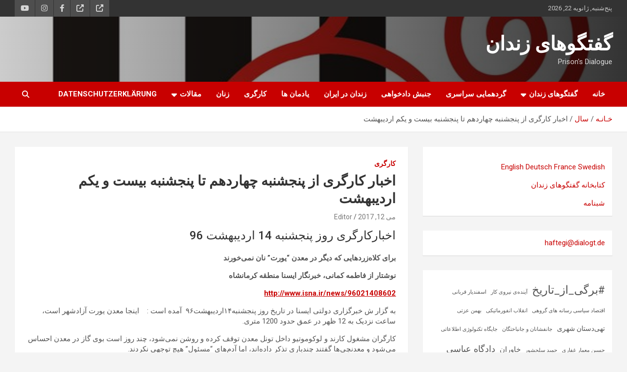

--- FILE ---
content_type: text/html; charset=UTF-8
request_url: http://dialogt.de/2017/4861/
body_size: 39462
content:
<!doctype html>
<html dir="rtl" lang="fa-IR">
<head>
	<meta charset="UTF-8">
	<meta name="viewport" content="width=device-width, initial-scale=1, shrink-to-fit=no">
	<link rel="profile" href="https://gmpg.org/xfn/11">

	<title>اخبار کارگری از پنجشنبه چهاردهم تا پنجشنبه بیست و یکم اردیبهشت &#8211;   گفتگوهای زندان </title>
<meta name='robots' content='max-image-preview:large' />
<link rel='dns-prefetch' href='//secure.gravatar.com' />
<link rel='dns-prefetch' href='//stats.wp.com' />
<link rel='dns-prefetch' href='//fonts.googleapis.com' />
<link rel='dns-prefetch' href='//v0.wordpress.com' />
<link rel="alternate" type="application/rss+xml" title="  گفتگوهای زندان  &raquo; خوراک" href="http://dialogt.de/feed/" />
<link rel="alternate" type="application/rss+xml" title="  گفتگوهای زندان  &raquo; خوراک دیدگاه‌ها" href="http://dialogt.de/comments/feed/" />
<link rel="alternate" title="oEmbed (JSON)" type="application/json+oembed" href="http://dialogt.de/wp-json/oembed/1.0/embed?url=http%3A%2F%2Fdialogt.de%2F2017%2F4861%2F" />
<link rel="alternate" title="oEmbed (XML)" type="text/xml+oembed" href="http://dialogt.de/wp-json/oembed/1.0/embed?url=http%3A%2F%2Fdialogt.de%2F2017%2F4861%2F&#038;format=xml" />
<style id='wp-img-auto-sizes-contain-inline-css' type='text/css'>
img:is([sizes=auto i],[sizes^="auto," i]){contain-intrinsic-size:3000px 1500px}
/*# sourceURL=wp-img-auto-sizes-contain-inline-css */
</style>
<style id='wp-emoji-styles-inline-css' type='text/css'>

	img.wp-smiley, img.emoji {
		display: inline !important;
		border: none !important;
		box-shadow: none !important;
		height: 1em !important;
		width: 1em !important;
		margin: 0 0.07em !important;
		vertical-align: -0.1em !important;
		background: none !important;
		padding: 0 !important;
	}
/*# sourceURL=wp-emoji-styles-inline-css */
</style>
<style id='wp-block-library-inline-css' type='text/css'>
:root{--wp-block-synced-color:#7a00df;--wp-block-synced-color--rgb:122,0,223;--wp-bound-block-color:var(--wp-block-synced-color);--wp-editor-canvas-background:#ddd;--wp-admin-theme-color:#007cba;--wp-admin-theme-color--rgb:0,124,186;--wp-admin-theme-color-darker-10:#006ba1;--wp-admin-theme-color-darker-10--rgb:0,107,160.5;--wp-admin-theme-color-darker-20:#005a87;--wp-admin-theme-color-darker-20--rgb:0,90,135;--wp-admin-border-width-focus:2px}@media (min-resolution:192dpi){:root{--wp-admin-border-width-focus:1.5px}}.wp-element-button{cursor:pointer}:root .has-very-light-gray-background-color{background-color:#eee}:root .has-very-dark-gray-background-color{background-color:#313131}:root .has-very-light-gray-color{color:#eee}:root .has-very-dark-gray-color{color:#313131}:root .has-vivid-green-cyan-to-vivid-cyan-blue-gradient-background{background:linear-gradient(135deg,#00d084,#0693e3)}:root .has-purple-crush-gradient-background{background:linear-gradient(135deg,#34e2e4,#4721fb 50%,#ab1dfe)}:root .has-hazy-dawn-gradient-background{background:linear-gradient(135deg,#faaca8,#dad0ec)}:root .has-subdued-olive-gradient-background{background:linear-gradient(135deg,#fafae1,#67a671)}:root .has-atomic-cream-gradient-background{background:linear-gradient(135deg,#fdd79a,#004a59)}:root .has-nightshade-gradient-background{background:linear-gradient(135deg,#330968,#31cdcf)}:root .has-midnight-gradient-background{background:linear-gradient(135deg,#020381,#2874fc)}:root{--wp--preset--font-size--normal:16px;--wp--preset--font-size--huge:42px}.has-regular-font-size{font-size:1em}.has-larger-font-size{font-size:2.625em}.has-normal-font-size{font-size:var(--wp--preset--font-size--normal)}.has-huge-font-size{font-size:var(--wp--preset--font-size--huge)}.has-text-align-center{text-align:center}.has-text-align-left{text-align:left}.has-text-align-right{text-align:right}.has-fit-text{white-space:nowrap!important}#end-resizable-editor-section{display:none}.aligncenter{clear:both}.items-justified-left{justify-content:flex-start}.items-justified-center{justify-content:center}.items-justified-right{justify-content:flex-end}.items-justified-space-between{justify-content:space-between}.screen-reader-text{border:0;clip-path:inset(50%);height:1px;margin:-1px;overflow:hidden;padding:0;position:absolute;width:1px;word-wrap:normal!important}.screen-reader-text:focus{background-color:#ddd;clip-path:none;color:#444;display:block;font-size:1em;height:auto;left:5px;line-height:normal;padding:15px 23px 14px;text-decoration:none;top:5px;width:auto;z-index:100000}html :where(.has-border-color){border-style:solid}html :where([style*=border-top-color]){border-top-style:solid}html :where([style*=border-right-color]){border-right-style:solid}html :where([style*=border-bottom-color]){border-bottom-style:solid}html :where([style*=border-left-color]){border-left-style:solid}html :where([style*=border-width]){border-style:solid}html :where([style*=border-top-width]){border-top-style:solid}html :where([style*=border-right-width]){border-right-style:solid}html :where([style*=border-bottom-width]){border-bottom-style:solid}html :where([style*=border-left-width]){border-left-style:solid}html :where(img[class*=wp-image-]){height:auto;max-width:100%}:where(figure){margin:0 0 1em}html :where(.is-position-sticky){--wp-admin--admin-bar--position-offset:var(--wp-admin--admin-bar--height,0px)}@media screen and (max-width:600px){html :where(.is-position-sticky){--wp-admin--admin-bar--position-offset:0px}}

/*# sourceURL=wp-block-library-inline-css */
</style><style id='wp-block-tag-cloud-inline-css' type='text/css'>
.wp-block-tag-cloud{box-sizing:border-box}.wp-block-tag-cloud.aligncenter{justify-content:center;text-align:center}.wp-block-tag-cloud a{display:inline-block;margin-left:5px}.wp-block-tag-cloud span{display:inline-block;margin-right:5px;text-decoration:none}:root :where(.wp-block-tag-cloud.is-style-outline){display:flex;flex-wrap:wrap;gap:1ch}:root :where(.wp-block-tag-cloud.is-style-outline a){border:1px solid;font-size:unset!important;margin-left:0;padding:1ch 2ch;text-decoration:none!important}
/*# sourceURL=http://dialogt.de/wp-includes/blocks/tag-cloud/style.min.css */
</style>
<style id='global-styles-inline-css' type='text/css'>
:root{--wp--preset--aspect-ratio--square: 1;--wp--preset--aspect-ratio--4-3: 4/3;--wp--preset--aspect-ratio--3-4: 3/4;--wp--preset--aspect-ratio--3-2: 3/2;--wp--preset--aspect-ratio--2-3: 2/3;--wp--preset--aspect-ratio--16-9: 16/9;--wp--preset--aspect-ratio--9-16: 9/16;--wp--preset--color--black: #000000;--wp--preset--color--cyan-bluish-gray: #abb8c3;--wp--preset--color--white: #ffffff;--wp--preset--color--pale-pink: #f78da7;--wp--preset--color--vivid-red: #cf2e2e;--wp--preset--color--luminous-vivid-orange: #ff6900;--wp--preset--color--luminous-vivid-amber: #fcb900;--wp--preset--color--light-green-cyan: #7bdcb5;--wp--preset--color--vivid-green-cyan: #00d084;--wp--preset--color--pale-cyan-blue: #8ed1fc;--wp--preset--color--vivid-cyan-blue: #0693e3;--wp--preset--color--vivid-purple: #9b51e0;--wp--preset--gradient--vivid-cyan-blue-to-vivid-purple: linear-gradient(135deg,rgb(6,147,227) 0%,rgb(155,81,224) 100%);--wp--preset--gradient--light-green-cyan-to-vivid-green-cyan: linear-gradient(135deg,rgb(122,220,180) 0%,rgb(0,208,130) 100%);--wp--preset--gradient--luminous-vivid-amber-to-luminous-vivid-orange: linear-gradient(135deg,rgb(252,185,0) 0%,rgb(255,105,0) 100%);--wp--preset--gradient--luminous-vivid-orange-to-vivid-red: linear-gradient(135deg,rgb(255,105,0) 0%,rgb(207,46,46) 100%);--wp--preset--gradient--very-light-gray-to-cyan-bluish-gray: linear-gradient(135deg,rgb(238,238,238) 0%,rgb(169,184,195) 100%);--wp--preset--gradient--cool-to-warm-spectrum: linear-gradient(135deg,rgb(74,234,220) 0%,rgb(151,120,209) 20%,rgb(207,42,186) 40%,rgb(238,44,130) 60%,rgb(251,105,98) 80%,rgb(254,248,76) 100%);--wp--preset--gradient--blush-light-purple: linear-gradient(135deg,rgb(255,206,236) 0%,rgb(152,150,240) 100%);--wp--preset--gradient--blush-bordeaux: linear-gradient(135deg,rgb(254,205,165) 0%,rgb(254,45,45) 50%,rgb(107,0,62) 100%);--wp--preset--gradient--luminous-dusk: linear-gradient(135deg,rgb(255,203,112) 0%,rgb(199,81,192) 50%,rgb(65,88,208) 100%);--wp--preset--gradient--pale-ocean: linear-gradient(135deg,rgb(255,245,203) 0%,rgb(182,227,212) 50%,rgb(51,167,181) 100%);--wp--preset--gradient--electric-grass: linear-gradient(135deg,rgb(202,248,128) 0%,rgb(113,206,126) 100%);--wp--preset--gradient--midnight: linear-gradient(135deg,rgb(2,3,129) 0%,rgb(40,116,252) 100%);--wp--preset--font-size--small: 13px;--wp--preset--font-size--medium: 20px;--wp--preset--font-size--large: 36px;--wp--preset--font-size--x-large: 42px;--wp--preset--spacing--20: 0.44rem;--wp--preset--spacing--30: 0.67rem;--wp--preset--spacing--40: 1rem;--wp--preset--spacing--50: 1.5rem;--wp--preset--spacing--60: 2.25rem;--wp--preset--spacing--70: 3.38rem;--wp--preset--spacing--80: 5.06rem;--wp--preset--shadow--natural: 6px 6px 9px rgba(0, 0, 0, 0.2);--wp--preset--shadow--deep: 12px 12px 50px rgba(0, 0, 0, 0.4);--wp--preset--shadow--sharp: 6px 6px 0px rgba(0, 0, 0, 0.2);--wp--preset--shadow--outlined: 6px 6px 0px -3px rgb(255, 255, 255), 6px 6px rgb(0, 0, 0);--wp--preset--shadow--crisp: 6px 6px 0px rgb(0, 0, 0);}:where(.is-layout-flex){gap: 0.5em;}:where(.is-layout-grid){gap: 0.5em;}body .is-layout-flex{display: flex;}.is-layout-flex{flex-wrap: wrap;align-items: center;}.is-layout-flex > :is(*, div){margin: 0;}body .is-layout-grid{display: grid;}.is-layout-grid > :is(*, div){margin: 0;}:where(.wp-block-columns.is-layout-flex){gap: 2em;}:where(.wp-block-columns.is-layout-grid){gap: 2em;}:where(.wp-block-post-template.is-layout-flex){gap: 1.25em;}:where(.wp-block-post-template.is-layout-grid){gap: 1.25em;}.has-black-color{color: var(--wp--preset--color--black) !important;}.has-cyan-bluish-gray-color{color: var(--wp--preset--color--cyan-bluish-gray) !important;}.has-white-color{color: var(--wp--preset--color--white) !important;}.has-pale-pink-color{color: var(--wp--preset--color--pale-pink) !important;}.has-vivid-red-color{color: var(--wp--preset--color--vivid-red) !important;}.has-luminous-vivid-orange-color{color: var(--wp--preset--color--luminous-vivid-orange) !important;}.has-luminous-vivid-amber-color{color: var(--wp--preset--color--luminous-vivid-amber) !important;}.has-light-green-cyan-color{color: var(--wp--preset--color--light-green-cyan) !important;}.has-vivid-green-cyan-color{color: var(--wp--preset--color--vivid-green-cyan) !important;}.has-pale-cyan-blue-color{color: var(--wp--preset--color--pale-cyan-blue) !important;}.has-vivid-cyan-blue-color{color: var(--wp--preset--color--vivid-cyan-blue) !important;}.has-vivid-purple-color{color: var(--wp--preset--color--vivid-purple) !important;}.has-black-background-color{background-color: var(--wp--preset--color--black) !important;}.has-cyan-bluish-gray-background-color{background-color: var(--wp--preset--color--cyan-bluish-gray) !important;}.has-white-background-color{background-color: var(--wp--preset--color--white) !important;}.has-pale-pink-background-color{background-color: var(--wp--preset--color--pale-pink) !important;}.has-vivid-red-background-color{background-color: var(--wp--preset--color--vivid-red) !important;}.has-luminous-vivid-orange-background-color{background-color: var(--wp--preset--color--luminous-vivid-orange) !important;}.has-luminous-vivid-amber-background-color{background-color: var(--wp--preset--color--luminous-vivid-amber) !important;}.has-light-green-cyan-background-color{background-color: var(--wp--preset--color--light-green-cyan) !important;}.has-vivid-green-cyan-background-color{background-color: var(--wp--preset--color--vivid-green-cyan) !important;}.has-pale-cyan-blue-background-color{background-color: var(--wp--preset--color--pale-cyan-blue) !important;}.has-vivid-cyan-blue-background-color{background-color: var(--wp--preset--color--vivid-cyan-blue) !important;}.has-vivid-purple-background-color{background-color: var(--wp--preset--color--vivid-purple) !important;}.has-black-border-color{border-color: var(--wp--preset--color--black) !important;}.has-cyan-bluish-gray-border-color{border-color: var(--wp--preset--color--cyan-bluish-gray) !important;}.has-white-border-color{border-color: var(--wp--preset--color--white) !important;}.has-pale-pink-border-color{border-color: var(--wp--preset--color--pale-pink) !important;}.has-vivid-red-border-color{border-color: var(--wp--preset--color--vivid-red) !important;}.has-luminous-vivid-orange-border-color{border-color: var(--wp--preset--color--luminous-vivid-orange) !important;}.has-luminous-vivid-amber-border-color{border-color: var(--wp--preset--color--luminous-vivid-amber) !important;}.has-light-green-cyan-border-color{border-color: var(--wp--preset--color--light-green-cyan) !important;}.has-vivid-green-cyan-border-color{border-color: var(--wp--preset--color--vivid-green-cyan) !important;}.has-pale-cyan-blue-border-color{border-color: var(--wp--preset--color--pale-cyan-blue) !important;}.has-vivid-cyan-blue-border-color{border-color: var(--wp--preset--color--vivid-cyan-blue) !important;}.has-vivid-purple-border-color{border-color: var(--wp--preset--color--vivid-purple) !important;}.has-vivid-cyan-blue-to-vivid-purple-gradient-background{background: var(--wp--preset--gradient--vivid-cyan-blue-to-vivid-purple) !important;}.has-light-green-cyan-to-vivid-green-cyan-gradient-background{background: var(--wp--preset--gradient--light-green-cyan-to-vivid-green-cyan) !important;}.has-luminous-vivid-amber-to-luminous-vivid-orange-gradient-background{background: var(--wp--preset--gradient--luminous-vivid-amber-to-luminous-vivid-orange) !important;}.has-luminous-vivid-orange-to-vivid-red-gradient-background{background: var(--wp--preset--gradient--luminous-vivid-orange-to-vivid-red) !important;}.has-very-light-gray-to-cyan-bluish-gray-gradient-background{background: var(--wp--preset--gradient--very-light-gray-to-cyan-bluish-gray) !important;}.has-cool-to-warm-spectrum-gradient-background{background: var(--wp--preset--gradient--cool-to-warm-spectrum) !important;}.has-blush-light-purple-gradient-background{background: var(--wp--preset--gradient--blush-light-purple) !important;}.has-blush-bordeaux-gradient-background{background: var(--wp--preset--gradient--blush-bordeaux) !important;}.has-luminous-dusk-gradient-background{background: var(--wp--preset--gradient--luminous-dusk) !important;}.has-pale-ocean-gradient-background{background: var(--wp--preset--gradient--pale-ocean) !important;}.has-electric-grass-gradient-background{background: var(--wp--preset--gradient--electric-grass) !important;}.has-midnight-gradient-background{background: var(--wp--preset--gradient--midnight) !important;}.has-small-font-size{font-size: var(--wp--preset--font-size--small) !important;}.has-medium-font-size{font-size: var(--wp--preset--font-size--medium) !important;}.has-large-font-size{font-size: var(--wp--preset--font-size--large) !important;}.has-x-large-font-size{font-size: var(--wp--preset--font-size--x-large) !important;}
/*# sourceURL=global-styles-inline-css */
</style>

<style id='classic-theme-styles-inline-css' type='text/css'>
/*! This file is auto-generated */
.wp-block-button__link{color:#fff;background-color:#32373c;border-radius:9999px;box-shadow:none;text-decoration:none;padding:calc(.667em + 2px) calc(1.333em + 2px);font-size:1.125em}.wp-block-file__button{background:#32373c;color:#fff;text-decoration:none}
/*# sourceURL=/wp-includes/css/classic-themes.min.css */
</style>
<link rel='stylesheet' id='cptch_stylesheet-css' href='http://dialogt.de/wp-content/plugins/captcha/css/front_end_style.css?ver=4.4.5' type='text/css' media='all' />
<link rel='stylesheet' id='dashicons-css' href='http://dialogt.de/wp-includes/css/dashicons.min.css?ver=6.9' type='text/css' media='all' />
<link rel='stylesheet' id='cptch_desktop_style-css' href='http://dialogt.de/wp-content/plugins/captcha/css/desktop_style.css?ver=4.4.5' type='text/css' media='all' />
<link rel='stylesheet' id='bootstrap-style-css' href='http://dialogt.de/wp-content/themes/newscard/assets/library/bootstrap/css/bootstrap.min.css?ver=4.0.0' type='text/css' media='all' />
<link rel='stylesheet' id='font-awesome-style-css' href='http://dialogt.de/wp-content/themes/newscard/assets/library/font-awesome/css/all.min.css?ver=6.9' type='text/css' media='all' />
<link rel='stylesheet' id='newscard-google-fonts-css' href='//fonts.googleapis.com/css?family=Roboto%3A100%2C300%2C300i%2C400%2C400i%2C500%2C500i%2C700%2C700i&#038;ver=6.9' type='text/css' media='all' />
<link rel='stylesheet' id='newscard-style-css' href='http://dialogt.de/wp-content/themes/newscard/style.css?ver=6.9' type='text/css' media='all' />
<link rel='stylesheet' id='jetpack-subscriptions-css' href='http://dialogt.de/wp-content/plugins/jetpack/_inc/build/subscriptions/subscriptions.min.css?ver=15.4' type='text/css' media='all' />
<link rel='stylesheet' id='sharedaddy-css' href='http://dialogt.de/wp-content/plugins/jetpack/modules/sharedaddy/sharing.css?ver=15.4' type='text/css' media='all' />
<link rel='stylesheet' id='social-logos-css' href='http://dialogt.de/wp-content/plugins/jetpack/_inc/social-logos/social-logos.min.css?ver=15.4' type='text/css' media='all' />
<script type="text/javascript" src="http://dialogt.de/wp-includes/js/jquery/jquery.min.js?ver=3.7.1" id="jquery-core-js"></script>
<script type="text/javascript" src="http://dialogt.de/wp-includes/js/jquery/jquery-migrate.min.js?ver=3.4.1" id="jquery-migrate-js"></script>
<link rel="https://api.w.org/" href="http://dialogt.de/wp-json/" /><link rel="alternate" title="JSON" type="application/json" href="http://dialogt.de/wp-json/wp/v2/posts/4861" /><link rel="EditURI" type="application/rsd+xml" title="RSD" href="http://dialogt.de/xmlrpc.php?rsd" />
<link rel="stylesheet" href="http://dialogt.de/wp-content/themes/newscard/rtl.css" type="text/css" media="screen" /><meta name="generator" content="WordPress 6.9" />
<link rel="canonical" href="http://dialogt.de/2017/4861/" />
<link rel='shortlink' href='https://wp.me/p5Smu9-1gp' />
	<style>img#wpstats{display:none}</style>
		
<!-- Jetpack Open Graph Tags -->
<meta property="og:type" content="article" />
<meta property="og:title" content="اخبار کارگری از پنجشنبه چهاردهم تا پنجشنبه بیست و یکم اردیبهشت" />
<meta property="og:url" content="http://dialogt.de/2017/4861/" />
<meta property="og:description" content="اخبارکارگری روز پنجشنبه 14 اردیبهشت 96 برای کلاه‌زردهایی که دیگر در معدن &#8220;یورت&#8221; نان نمی‌خورند نوشتار از فاطمه کمانی، خبرنگار ایسنا منطقه کرمانشاه به گزار ش خبرگزاری دولتی ایسنا در تاریخ…" />
<meta property="article:published_time" content="2017-05-12T18:14:23+00:00" />
<meta property="article:modified_time" content="2017-05-12T18:14:23+00:00" />
<meta property="article:author" content="https://www.facebook.com/goftegooha/" />
<meta property="og:site_name" content="  گفتگوهای زندان " />
<meta property="og:image" content="http://dialogt.de/wp-content/uploads/2017/04/kargari-e1493244699594.jpg" />
<meta property="og:image:width" content="354" />
<meta property="og:image:height" content="241" />
<meta property="og:image:alt" content="" />
<meta property="og:locale" content="fa_IR" />
<meta name="twitter:text:title" content="اخبار کارگری از پنجشنبه چهاردهم تا پنجشنبه بیست و یکم اردیبهشت" />
<meta name="twitter:image" content="http://dialogt.de/wp-content/uploads/2017/04/kargari-e1493244699594.jpg?w=640" />
<meta name="twitter:card" content="summary_large_image" />

<!-- End Jetpack Open Graph Tags -->
<link rel="icon" href="http://dialogt.de/wp-content/uploads/2014/07/cropped-gr.5-010-32x32.jpg" sizes="32x32" />
<link rel="icon" href="http://dialogt.de/wp-content/uploads/2014/07/cropped-gr.5-010-192x192.jpg" sizes="192x192" />
<link rel="apple-touch-icon" href="http://dialogt.de/wp-content/uploads/2014/07/cropped-gr.5-010-180x180.jpg" />
<meta name="msapplication-TileImage" content="http://dialogt.de/wp-content/uploads/2014/07/cropped-gr.5-010-270x270.jpg" />
</head>

<body class="rtl wp-singular post-template-default single single-post postid-4861 single-format-standard wp-theme-newscard theme-body">

<div id="page" class="site">
	<a class="skip-link screen-reader-text" href="#content">به محتوا بروید</a>
	
	<header id="masthead" class="site-header">
					<div class="info-bar">
				<div class="container">
					<div class="row gutter-10">
						<div class="col col-sm contact-section">
							<div class="date">
								<ul><li>پنج‌شنبه, ژانویه 22, 2026</li></ul>
							</div>
						</div><!-- .contact-section -->

													<div class="col-auto social-profiles order-md-3">
								
		<ul class="clearfix">
							<li><a target="_blank" rel="noopener noreferrer" href="https://feeds.feedburner.com/dialogt/RCtD"></a></li>
							<li><a target="_blank" rel="noopener noreferrer" href="https://t.me/schabname"></a></li>
							<li><a target="_blank" rel="noopener noreferrer" href="https://www.facebook.com/goftegooha/"></a></li>
							<li><a target="_blank" rel="noopener noreferrer" href="https://www.instagram.com/goftegoohay_zendan/"></a></li>
							<li><a target="_blank" rel="noopener noreferrer" href="https://www.youtube.com/@gerdhamaie2023"></a></li>
					</ul>
								</div><!-- .social-profile -->
											</div><!-- .row -->
          		</div><!-- .container -->
        	</div><!-- .infobar -->
        		<nav class="navbar navbar-expand-lg d-block">
			<div class="navbar-head navbar-bg-set header-overlay-dark"  style="background-image:url('http://dialogt.de/wp-content/uploads/2014/07/gr.2-001.jpg');">
				<div class="container">
					<div class="row navbar-head-row align-items-center">
						<div class="col-lg-4">
							<div class="site-branding navbar-brand">
																	<h2 class="site-title"><a href="http://dialogt.de/" rel="home">  گفتگوهای زندان </a></h2>
																	<p class="site-description">Prison&#039;s Dialogue </p>
															</div><!-- .site-branding .navbar-brand -->
						</div>
											</div><!-- .row -->
				</div><!-- .container -->
			</div><!-- .navbar-head -->
			<div class="navigation-bar">
				<div class="navigation-bar-top">
					<div class="container">
						<button class="navbar-toggler menu-toggle" type="button" data-toggle="collapse" data-target="#navbarCollapse" aria-controls="navbarCollapse" aria-expanded="false" aria-label="ناوبری گسترده"></button>
						<span class="search-toggle"></span>
					</div><!-- .container -->
					<div class="search-bar">
						<div class="container">
							<div class="search-block off">
								<form action="http://dialogt.de/" method="get" class="search-form">
	<label class="assistive-text"> جستجو </label>
	<div class="input-group">
		<input type="search" value="" placeholder="جستجو" class="form-control s" name="s">
		<div class="input-group-prepend">
			<button class="btn btn-theme">جستجو</button>
		</div>
	</div>
</form><!-- .search-form -->
							</div><!-- .search-box -->
						</div><!-- .container -->
					</div><!-- .search-bar -->
				</div><!-- .navigation-bar-top -->
				<div class="navbar-main">
					<div class="container">
						<div class="collapse navbar-collapse" id="navbarCollapse">
							<div id="site-navigation" class="main-navigation nav-uppercase" role="navigation">
								<ul class="nav-menu navbar-nav d-lg-block"><li id="menu-item-6359" class="menu-item menu-item-type-custom menu-item-object-custom menu-item-home menu-item-6359"><a href="http://dialogt.de">خانه</a></li>
<li id="menu-item-2761" class="menu-item menu-item-type-taxonomy menu-item-object-category menu-item-has-children menu-item-2761"><a href="http://dialogt.de/category/%da%af%d9%81%d8%aa%da%af%d9%88%d9%87%d8%a7%db%8c-%d8%b2%d9%86%d8%af%d8%a7%d9%86/">گفتگوهای زندان</a>
<ul class="sub-menu">
	<li id="menu-item-2756" class="menu-item menu-item-type-taxonomy menu-item-object-category menu-item-2756"><a href="http://dialogt.de/category/%d8%a7%d8%b7%d9%84%d8%a7%d8%b9%db%8c%d9%87-%d9%87%d8%a7/">اطلاعیه ها</a></li>
</ul>
</li>
<li id="menu-item-2763" class="menu-item menu-item-type-taxonomy menu-item-object-category menu-item-2763"><a href="http://dialogt.de/category/%da%af%d8%b1%d8%af%d9%87%d9%85%d8%a7%db%8c%db%8c-%d8%b3%d8%b1%d8%a7%d8%b3%d8%b1%db%8c-%d8%af%d8%b1%d8%a8%d8%a7%d8%b1%d9%87-%da%a9%d8%b4%d8%aa%d8%a7%d8%b1-%d8%b2%d9%86%d8%af%d8%a7%d9%86%db%8c%d8%a7/">گردهمایی سراسری</a></li>
<li id="menu-item-2760" class="menu-item menu-item-type-taxonomy menu-item-object-category menu-item-2760"><a href="http://dialogt.de/category/%d8%ac%d9%86%d8%a8%d8%b4-%d8%af%d8%a7%d8%af%d8%ae%d9%88%d8%a7%d9%87%db%8c/">جنبش دادخواهی</a></li>
<li id="menu-item-2764" class="menu-item menu-item-type-taxonomy menu-item-object-category menu-item-2764"><a href="http://dialogt.de/category/%d8%b2%d9%86%d8%af%d8%a7%d9%86-%d8%af%d8%b1-%d8%a7%db%8c%d8%b1%d8%a7%d9%86/">زندان در ایران</a></li>
<li id="menu-item-2765" class="menu-item menu-item-type-taxonomy menu-item-object-category menu-item-2765"><a href="http://dialogt.de/category/%db%8c%d8%a7%d8%af%d9%85%d8%a7%d9%86-%d9%87%d8%a7/">یادمان ها</a></li>
<li id="menu-item-2758" class="menu-item menu-item-type-taxonomy menu-item-object-category current-post-ancestor current-menu-parent current-post-parent menu-item-2758"><a href="http://dialogt.de/category/%da%a9%d8%a7%d8%b1%da%af%d8%b1%db%8c/">کارگری</a></li>
<li id="menu-item-2757" class="menu-item menu-item-type-taxonomy menu-item-object-category menu-item-2757"><a href="http://dialogt.de/category/%d8%b2%d9%86%d8%a7%d9%86/">زنان</a></li>
<li id="menu-item-2759" class="menu-item menu-item-type-taxonomy menu-item-object-category menu-item-has-children menu-item-2759"><a href="http://dialogt.de/category/%d9%85%d9%82%d8%a7%d9%84%d8%a7%d8%aa/">مقالات</a>
<ul class="sub-menu">
	<li id="menu-item-6596" class="menu-item menu-item-type-taxonomy menu-item-object-category menu-item-6596"><a href="http://dialogt.de/category/%d9%86%d9%88%db%8c%d8%b3%d9%86%d8%af%da%af%d8%a7%d9%86/">نویسندگان</a></li>
</ul>
</li>
<li id="menu-item-6970" class="menu-item menu-item-type-post_type menu-item-object-page menu-item-privacy-policy menu-item-6970"><a rel="privacy-policy" href="http://dialogt.de/datenschutzerklaerung/">Datenschutzerklärung</a></li>
</ul>							</div><!-- #site-navigation .main-navigation -->
						</div><!-- .navbar-collapse -->
						<div class="nav-search">
							<span class="search-toggle"></span>
						</div><!-- .nav-search -->
					</div><!-- .container -->
				</div><!-- .navbar-main -->
			</div><!-- .navigation-bar -->
		</nav><!-- .navbar -->

		
		
					<div id="breadcrumb">
				<div class="container">
					<div role="navigation" aria-label="مسیریاب ها" class="breadcrumb-trail breadcrumbs" itemprop="breadcrumb"><ul class="trail-items" itemscope itemtype="http://schema.org/BreadcrumbList"><meta name="numberOfItems" content="3" /><meta name="itemListOrder" content="Ascending" /><li itemprop="itemListElement" itemscope itemtype="http://schema.org/ListItem" class="trail-item trail-begin"><a href="http://dialogt.de/" rel="home" itemprop="item"><span itemprop="name">خـانـه</span></a><meta itemprop="position" content="1" /></li><li itemprop="itemListElement" itemscope itemtype="http://schema.org/ListItem" class="trail-item"><a href="http://dialogt.de/date/2017/" itemprop="item"><span itemprop="name">سال</span></a><meta itemprop="position" content="2" /></li><li itemprop="itemListElement" itemscope itemtype="http://schema.org/ListItem" class="trail-item trail-end"><span itemprop="name">اخبار کارگری از پنجشنبه چهاردهم تا پنجشنبه بیست و یکم اردیبهشت</span><meta itemprop="position" content="3" /></li></ul></div>				</div>
			</div><!-- .breadcrumb -->
			</header><!-- #masthead --><div id="content" class="site-content">
	<div class="container">
		<div class="row justify-content-center site-content-row">
			<div id="primary" class="content-area col-lg-8">
				<main id="main" class="site-main">

						<div class="post-4861 post type-post status-publish format-standard has-post-thumbnail hentry category-2">

		
				<div class="entry-meta category-meta">
					<div class="cat-links"><a href="http://dialogt.de/category/%da%a9%d8%a7%d8%b1%da%af%d8%b1%db%8c/" rel="category tag">کارگری</a></div>
				</div><!-- .entry-meta -->

			
					<header class="entry-header">
				<h1 class="entry-title">اخبار کارگری از پنجشنبه چهاردهم تا پنجشنبه بیست و یکم اردیبهشت</h1>
									<div class="entry-meta">
						<div class="date"><a href="http://dialogt.de/2017/4861/" title="اخبار کارگری از پنجشنبه چهاردهم تا پنجشنبه بیست و یکم اردیبهشت">می 12, 2017</a> </div> <div class="by-author vcard author"><a href="http://dialogt.de/author/grp/">Editor</a> </div>											</div><!-- .entry-meta -->
								</header>
				<div class="entry-content">
			<h4 style="text-align: right;">اخبارکارگری روز پنجشنبه 14 اردیبهشت 96</h4>
<p style="text-align: right;"><strong>برای کلاه‌زردهایی که دیگر در معدن &#8220;یورت&#8221; نان نمی‌خورند</strong></p>
<p style="text-align: right;"><strong>نوشتار از فاطمه کمانی، خبرنگار ایسنا منطقه کرمانشاه</strong></p>
<p style="text-align: right;"><a href="http://www.isna.ir/news/96021408602"><strong><u>http://www.isna.ir/news/96021408602</u></strong></a></p>
<p style="text-align: right;">به گزار ش خبرگزاری دولتی ایسنا در تاریخ روز پنجشنبه۱۴اردیبهشت۹۶  آمده است :    اینجا معدن یورت آزادشهر است، ساعت نزدیک به 12 ظهر در عمق حدود 1200 متری.</p>
<p style="text-align: right;">کارگران مشغول کارند و لوکوموتیو داخل تونل معدن توقف کرده و روشن نمی‌شود، چند روز است بوی گاز در معدن احساس می‌شود و معدنچی‌ها گفتند چندباری تذکر داده‌اند، اما آدم‌های &#8220;مسئول&#8221; هیچ توجهی نکردند.<br />
تعمیرکار تلاش می‌کند برای آن‌که کار نخوابد لوکوموتیو را راه بیندازد، به هر راهی متوسل می‌شود و در نهایت</p>
<p style="text-align: right;"><strong>شرکت های بزرگ زغال‌سنگ به کمک حادثه دیدگان معدن آزادشهر شتافتند</strong></p>
<p style="text-align: right;"><a href="http://www.isna.ir/news/96021408525"><strong><u>http://www.isna.ir/news/96021408525</u></strong></a></p>
<p style="text-align: right;">به گزار ش خبرگزاری دولتی ایسنا در تاریخ روز پنجشنبه۱۴اردیبهشت۹۶  آمده است :    تیم های نجات شرکت های بزرگ زغالسنگ کشور برای امدادرسانی عازم معدن زغالسنگ آزادشهر شدند.</p>
<p style="text-align: right;">به گزارش ایسنا، مدیر عامل شرکت زغالسنگ البرز مرکزی (وابسته به ایمیدرو) با اعلام این خبر تصریح کرد</p>
<p style="text-align: right;"><strong>دومین روز اعتصاب کارگران پیمانی کارخانه فولاد خراسان!</strong></p>
<p style="text-align: right;">برپایه خبر مندرج در خبرگزاری فارس در تاریخ روز پنجشنبه۱۴اردیبهشت۹۶  آمده است : کارگران کارخانه فولاد خراسان برای دومین روزمتوالی به اعتصابشان ادامه دادند.</p>
<p style="text-align: right;">ازقرارمعلوم،پس از افتتاح کارخانه شماره دو فولاد خراسان درهفته پیش با حضور علی ربیعی وزیر کار و محمدرضا نعمت زاده وزیر صنعت، پاداش 20 میلیون ریالی به کارکنان کارخانه فولاد پرداخت می‌شود که موجب اعتراض کارگران شرکت‌های پیمانی فعال در مجتمع فولاد خراسان و درنتیجه اعتصاب آن‌ها طی روزهای چهارشنبه و پنج‌شنبه می‌گردد.</p>
<p style="text-align: right;">مشکل دیگر سرویس رفت‌وآمد کارگران است که هر شرکتی براساس توانایی خود سرویس‌های مختلفی را در نظر گرفته که این باعث اعتراض شده است.</p>
<p style="text-align: right;">مدیر روابط عمومی مجتمع فولاد خراسان به فارس گفت: قسمتی از اعتراض‌ها به‌واسطه عدم پرداخت پاداش به کارگران است.</p>
<p style="text-align: right;">شهرام بقراط خاطرنشان کرد: پاداش در قانون نیامده است و باید با هیئت‌مدیره و مدیران شرکت‌ها صحبت شود و نمی‌توان به آن‌ها برای پرداخت فشار آورد.</p>
<p style="text-align: right;">وی بیان داشت: طبق قانون حقوق به‌روز پرداخت‌شده است، درحالی‌که در برخی کارخانه‌ها پرداخت‌ها با تأخیر ده‌ ماهه همراه است.</p>
<p style="text-align: right;">بقراط با اشاره به دیگر خواسته کارگران شرکت‌های قراردادی فعال در فولاد خراسان تأکید کرد: مشکل دیگر سرویس رفت‌وآمد کارکنان است که هر شرکتی براساس توانایی خود سرویس‌های مختلفی را در نظر گرفته که این باعث اعتراض شده است.</p>
<p style="text-align: right;">وی ادامه داد: چون هر شرکت سیستم رفت‌وآمد خاص خود را دارد، متأسفانه ما در این مورد هم به‌صورت قانونی اجازه ورود نداریم.</p>
<p style="text-align: right;">مدیر روابط عمومی مجتمع فولاد خراسان افزود: فولاد خراسان به دلیل حساسیت بالا،‌ سرعت انتشار اخبار نیز در آن بسیار بالا است.</p>
<p style="text-align: right;">بقراط خاطرنشان کرد: ظهر امروز همه کارگران معترض در سالن اجتماعت مجتمع جمع شدند و مدیرمنابع انسانی با آن‌ها صحبت کرده و قول پیگیری مساعد نیز داده‌شده است البته در مورد مدیریت داخلی شرکت‌های پیمانی مشکلات دیگری نیز وجود دارد که به سیاست‌گذاری‌های پیمانکاران ارتباط دارد و ما به دنبال این هستیم در چهارچوب قانون خواسته‌های آن‌ها را پیگیری کنیم و امیدواریم خواسته‌ها به‌صورت منطقی حل شود.</p>
<p style="text-align: right;"><strong>کارگران با جان خود چرخ های اقتصاد را می گردانند/ معدن یورت آرامگاه معدنچیان</strong></p>
<p style="text-align: right;"><a href="http://bield.info/yourt/"><strong><u>http://bield.info/yourt</u></strong><strong><u>/</u></strong></a></p>
<p style="text-align: right;">به نوشته مندرج رد سایت حقوق معلم و کارگر در تاریخ روز پنجشنبه۱۴اردیبهشت۹۶  آمده است :    سیزدهم اردیبهشت 1396 در تاریخ کارگری ایران با حادثه مرگ دلخراش کارگران معدن زغال سنگ زمستان یورت آزاد شهر، ثبت خواهد شد.</p>
<p style="text-align: right;">معدنچیانی که با امکانات ایمنی محدود، برای حقوق حداقلی، تا عمق دو کیلومتری زمین پیش میروند تا شرمسار فرزندانشان نشوند و روسیاهی را برای زغال و زغال سنگ فروشان می گذارند</p>
<p style="text-align: right;">اخبارکارگری روز جمعه 15 اردیبهشت 96</p>
<p style="text-align: right;"><strong>ایران سوگوار مرگ معدنچیان</strong></p>
<p style="text-align: right;"><strong>۱۲۰۰</strong> <strong>متر زیر زمین برای معدنکاران چه اتفاقی افتاد؟</strong></p>
<p style="text-align: right;"><a href="http://www.isna.ir/news/96021509022"><strong><u>http://www.isna.ir/news/96021509022</u></strong></a></p>
<p style="text-align: right;">به گزارش خبرگزاری دولتی ایسنا در تاریخ روز جمعه ۱۵اردیبهشت۹۶  آمده است: با رجوع به پرونده معدن زغال سنگ زمستان یورت آزاد شهر مواردی مانند این که، معدن مذکور از حیث تولید گاز جزو معادن کم گاز بود، بازرسان در آخرین بازرسی، این معدن را ایمن ارزیابی کردند و حتی دولت چندی پیش هشت دستگاه گازسنج را رایگان در اختیار این معدن گذاشته بود را یافت که هر یک به نوعی نشان از حفظ ایمنی دارد. اما باید دید با وجود این موارد در عمق ۱۲۰۰ متر زیر زمین چه گذشت که فاجعه روز گذشته به بار آمد</p>
<p style="text-align: right;"><strong>۷</strong> <strong>هزار تومان به ازای ۱۶ ساعت کار در معدن دریافتی داشتم/برادرم ۱۴ ماه حقوق دریافت نکرد</strong></p>
<p style="text-align: right;"><a href="https://www.tasnimnews.com/fa/news/1396/02/15/1398539"><strong><u>https://www.tasnimnews.com/fa/news/1396/02/15/1398539</u></strong></a></p>
<p style="text-align: right;">به گزارش خبرگزاری تسنیم در تاریخ روز جمعه ۱۵اردیبهشت۹۶  آمده است: برادر یکی از معدنچیان حبس شده در معدن زمستان یورت آزادشهر گفت: ۲ سال پیش در این معدن فعالیت می‎کردم و به ازای هر ۱۶ ساعت کار در روز ۷ هزار تومان دریافتی و بیمه داشتم.</p>
<p style="text-align: right;">مهدی سادین برادر رضا سادین یکی از معدنچیان حبس شده در معدن یورت آزادشهر که امروز برای نجات برادر خود به درون تونل معدن زمستان یورت آزادشهر وارد شده بود که به علت مشکلات تنفسی از معدن خارج شد با بیان اینکه</p>
<p style="text-align: right;"><strong>نماینده خراسان رضوی در شورای عالی استان ها؛</strong></p>
<p style="text-align: right;"><strong>نرخ بیکاری در قوچان بالاست/تعطیلی دو کارخانه</strong></p>
<p style="text-align: right;"><strong>نورا حسینی</strong></p>
<p style="text-align: right;"><a href="http://www.mehrnews.com/news/3969691"><strong><u>http://www.mehrnews.com/news/3969691</u></strong></a></p>
<p style="text-align: right;">به گزارش خبرگزاری دولتی مهر در تاریخ روز جمعه ۱۵اردیبهشت۹۶ آمده است :   نماینده استان خراسان رضوی در شورای عالی استان ها با اشاره به تعطیلی دو کارخانه بزرگ در قوچان، گفت: در هر کدام از این کارخانه ها، ۳۰۰ کارگر فعالیت داشتند.</p>
<p style="text-align: right;">به گزارش <a href="http://www.mehrnews.com/">خبرنگار مهر</a>، اسدالله قاسمی در جریان سی و نهمین اجلاس عمومی شورای عالی استانها که صبح امروز در تالار آبگینه سازمان آبفا برگزار شد با اشاره به مشکلات شهرستان قوچان اظهار کرد</p>
<p style="text-align: right;"><strong>روز گذشته در تهران رخ داد؛</strong></p>
<p style="text-align: right;"><a href="http://www.ilna.ir/%D8%A8%D8%AE%D8%B4-%DA%A9%D8%A7%D8%B1%DA%AF%D8%B1%DB%8C-9/485909-%D9%85%D8%B1%DA%AF-%D8%AF%D9%88-%DA%A9%D8%A7%D8%B1%D8%AA%D9%86-%D8%AE%D9%88%D8%A7%D8%A8-%D8%B2%DB%8C%D8%B1-%D8%A2%D9%88%D8%A7%D8%B1-%D8%A8%D8%AA%D9%86-%DB%8C%DA%A9-%DA%A9%D8%A7%D8%B1%D8%AE%D8%A7%D9%86%D9%87"><strong>مرگ دو کارتن‌خواب زیر آوار بتن یک کارخانه</strong></a><strong> </strong></p>
<p style="text-align: right;">به گزارش خبرگزاری دولتی کار ایران &#8211; ایلنا در تاریخ روز جمعه ۱۵اردیبهشت۹۶ آمده است :   روز گذشته به دلیل ریزش دیوار یک کارخانه تولید بتن در شهرک کارون تهران، یک مرد افغانستانی و یک ایرانی به دلیل شدت جراحات وارده جان باختند.</p>
<p style="text-align: right;">به گزارش ایلنا، ساعت 17:40 روز گذشته (چهاردهم اردیبهشت) حادثه ریزش آوار در خاوران شهرک کارون به آتش‌نشانی  اعلام شد و ماموران 3 ایستگاه آتش نشانی به همراه جرثقیل سازمانی به محل حادثه اعزام شدند.</p>
<p style="text-align: right;">از قرار معلوم، درکنار دیوار یک کارخانه تولید بتن، حجم بسیار زیادی از مواد اولیه نگهداری می‌شد که به دلایل نامشخص این دیوار دچار ریزش شد.  به هنگام ریزش دیوار 3 کارتن خواب در پشت دیوار قرار داشتند که هر 3 نفر در زیر آوار محبوس شدند.</p>
<p style="text-align: right;">نیروهای امداد یکی از آنها را که از ناحیه سر و دست مجروح شده بود به بیمارستان منتقل  کردند. ولی دو کارتن خواب دیگر، یکی افغانستانی و دیگری ایرانی، به دلیل حجم بالای آوار و شدت جراحات وارده، جان خود را از دست دادند.</p>
<p style="text-align: right;"><strong>یک مقام مسئول کارگری</strong><strong>:</strong></p>
<p style="text-align: right;"><strong>نداشتن آمار کارگران محبوس شده در معدن« یورت »دردناک است</strong></p>
<p style="text-align: right;"><a href="http://www.isna.ir/news/96021509037"><strong><u>http://www.isna.ir/news/96021509037</u></strong></a></p>
<p style="text-align: right;">به گزارش خبرگزاری دولتی ایسنا در تاریخ روز جمعه ۱۵اردیبهشت۹۶  آمده است:   یک مقام مسئول کارگری می‌گوید: اینکه کارفرمای معدن زغال‌سنگ یورت از تعداد کارگران محبوس شده در داخل معدن خبر ندارد و نمی‌داند چند کارگر برایش کار می‌کردند، دردناک است.</p>
<p style="text-align: right;">هادی ابوی در گفت‌وگو با ایسنا، درباره حادثه تلخ معدن زغال‌سنگ یورت با انتقاد از عدم اطلاع دقیق از تعداد کارگران معدن، کشته‌شدگان و محبوس‌شدگان گفت</p>
<h4 style="text-align: right;">اخبارکارگری روز شنبه 16 اردیبهشت 96</h4>
<p style="text-align: right;"><strong>گزارش رسیده به اتحادیه آزاد کارگران ایران در مورد اعتصاب و اعتراض هفته گذشته کارگران ذوب آهن اصفهان</strong></p>
<p style="text-align: right;"><a href="http://www.etehadeh.com/?page=news&amp;nid=6099"><strong><u>http://www.etehadeh.com/?page=news&amp;nid=6099</u></strong></a></p>
<p style="text-align: right;">به نوشته سایت اتحادیه ازاد کارگران ایران، شنبه ۱۶اردیبهشت۹۶  آمده است:  صبح یکشنبه 10 اردیبهشت 96 کارگران کارگاه 51 مهندسی نت ذوب آهن اصفهان دست از کار کشیدند وبه سمت کوره بلند حرکت کردند ودر طول مسیر کارگران کارگاه های 46، 47 و 48 مهندسی نت به آنها پیوستند. با پیوستن جمعی از کارگران کوره بلند، جمعیت به سمت کارگاه های فولادسازی و نورد حرکت کرد وبا شعار همکار باشرافت حمایت حمایت، کارگران این قسمت ها را دعوت به پیوستن کرد.</p>
<p style="text-align: right;"><strong>تکرار سریال تجمع کارگران قطب صنعت کشور مقابل استانداری مرکزی</strong></p>
<p style="text-align: right;"><a href="http://www.dana.ir/News/1099522.html"><strong>کارگران بزرگترین تولید کننده شیرآلات گاز کشور اعتراض کردند</strong></a></p>
<p style="text-align: right;"><img fetchpriority="high" decoding="async" class="alignnone size-medium wp-image-4862" src="http://dialogt.de/wp-content/uploads/2017/05/عکس3-300x225.jpg" alt="" width="300" height="225" srcset="http://dialogt.de/wp-content/uploads/2017/05/عکس3-300x225.jpg 300w, http://dialogt.de/wp-content/uploads/2017/05/عکس3-600x450.jpg 600w, http://dialogt.de/wp-content/uploads/2017/05/عکس3.jpg 640w" sizes="(max-width: 300px) 100vw, 300px" /></p>
<p style="text-align: right;"><a href="http://www.dana.ir/news/1099522.html"><strong><u>http://www.dana.ir/news/1099522.html</u></strong></a></p>
<p style="text-align: right;">به گزارش <a href="http://www.dana.ir/">شبکه اطلاع رسانی راه دانا</a>؛ به نقل از <a href="http://www.arakemrooz.ir/">اراک امروز</a>؛، شنبه ۱۶اردیبهشت۹۶  آمده است:  به علت رکود حاکم بر بخش اقتصاد کشور و استان وضعیت تولید استان مرکزی اسفبار است و این روزها تولید در قطب صنعت کشور  شرایط سختی را پشت سر می گذارد.</p>
<p style="text-align: right;">در سال های اخیر  شرایط واحدهای تولیدی استان مرکزی به گونه ای بود که بارها شاهد تجمعات کارگری (هپکو، واگن پارس، آونگان، کمبیان سازی و …) در سطح اراک بوده ایم.امروز هم تعدادی از کارگران شرکت صنایع شیرآلات گاز گداختار اراک با تجمع در مقابل استانداری مرکزی خواستار رسیدگی به مشکلاتشان شدند.</p>
<p style="text-align: right;"><strong>کارگران بین </strong><strong>۶</strong><strong> تا </strong><strong>۸</strong><strong> ماه است حقوق نگرفته اند</strong></p>
<h4 style="text-align: right;">یکی از کارگران تجمع کننده شرکت صنایع شیرآلات گاز گداختار اراک در مقابل استانداری مرکزی در گفتگو با خبرنگار ما گفت</h4>
<h4 style="text-align: right;">طباطبایی در گفت و گو با تسنیم:</h4>
<h4 style="text-align: right;">۳۷۵ هزار کارگر نساجی در ۲ سال گذشته بیکار شدند</h4>
<h4 style="text-align: right;"><a href="https://www.tasnimnews.com/fa/news/1396/02/16/1399097"><u>https://www.tasnimnews.com/fa/news/1396/02/16/1399097</u></a></h4>
<h4 style="text-align: right;">به گزارش <a href="https://www.tasnimnews.com/">خبرگزاری تسنیم</a>،  شنبه ۱۶اردیبهشت۹۶  آمده است:  یک کارشناس مسائل اقتصادی با تاکید بر اینکه دست یابی به سالانه ۱ میلیون شغل جدید نه تنها امکان‌پذیر بلکه یک ضرورت است گفت: در دو سال گذشته ۳۷۵ هزار شغل در صنعت نساجی کشور از دست رفته است.</h4>
<p style="text-align: right;">سید محسن طباطبایی مزدآبادی کارشناس مسائل اقتصادی در گفت و گو با خبرنگار اقتصادی <a href="https://www.tasnimnews.com/">خبرگزاری تسنیم</a>، با اشاره به ضرورت حل مشکل بیکاری به ویژه برای جوانان گفت</p>
<h4 style="text-align: right;">عضو انجمن تولیدکنندگان پوشاک در گفت و گو با تسنیم:</h4>
<h4 style="text-align: right;">آب از سر تولیدکنندگان پوشاک گذشته، چه وزیر وارد کند،چه غیر وزیر/هرساعت ۶کانتینر پوشاک وارد می‌شود</h4>
<h4 style="text-align: right;"><a href="https://www.tasnimnews.com/fa/news/1396/02/16/1399065"><u>https://www.tasnimnews.com/fa/news/1396/02/16/1399065</u></a><u> </u></h4>
<h4 style="text-align: right;">به گزارش <a href="https://www.tasnimnews.com/">خبرگزاری تسنیم</a>،  شنبه ۱۶اردیبهشت۹۶  آمده است:  یک عضو انجمن تولیدکنندگان پوشاک با اشاره به اینکه هر ساعت ۶ کانتینر پوشاک به ارزش ۱۰۰ هزار دلار وارد کشور می شود، گفت: آب از سر تولیدکنندگان پوشاک گذشته و باید فکر فوری شود، حالا چه وزیر واردکند چه غیر وزیر.</h4>
<p style="text-align: right;">حمید عظیمی در گفت و گو با خبرنگار اقتصادی خبرگزاری اقتصادی، با اشاره به اینکه 99 درصد اجناس فروشگاه های پوشاک بچگانه وارداتی است، اظهار داشت</p>
<h4 style="text-align: right;">کارخانه‌ها خوابید/ ایران را به بازار مصرف کالاهای چینی تبدیل کردند</h4>
<h4 style="text-align: right;"><a href="https://www.tasnimnews.com/fa/news/1396/02/16/1398873"><u>https://www.tasnimnews.com/fa/news/1396/02/16/1398873</u></a></h4>
<h4 style="text-align: right;">به گزارش <a href="https://www.tasnimnews.com/">خبرگزاری تسنیم</a>،  شنبه ۱۶اردیبهشت۹۶  آمده است:  یک تولید کننده با بیان اینکه اقدامات دولت در حوزه خروج از رکود، تکافوی مشکلات فعلی صنایع را نمی‌کند، گفت: سیاستهای اشتباه ایران را به بازار مصرف کالاهای چینی تبدیل کرده است.</h4>
<p style="text-align: right;">مدیر شرکت ریخته گری و تولید شیر آلات پارس در گفتگو با خبرنگار اقتصادی باشگاه خبرنگاران پویا؛ با بیان اینکه با دامنه دار شدن رکود در کشور سطح تولید کارخانه به پایین ترین میزان خود رسیده است، تاکید کرد</p>
<p style="text-align: right;"><strong>تجمع حمایتی فرهنگیان و فعالین در حمایت از اسماعیل عبدی در ششمین روز اعتصاب غذا</strong></p>
<p style="text-align: right;"><a href="http://www.etehadeh.com/?page=news&amp;nid=6097"><strong><u>http://www.etehadeh.com/?page=news&amp;nid=6097</u></strong></a></p>
<p style="text-align: right;"><img decoding="async" class="alignnone size-medium wp-image-4863" src="http://dialogt.de/wp-content/uploads/2017/05/عکس2-300x204.jpg" alt="" width="300" height="204" srcset="http://dialogt.de/wp-content/uploads/2017/05/عکس2-300x204.jpg 300w, http://dialogt.de/wp-content/uploads/2017/05/عکس2.jpg 513w" sizes="(max-width: 300px) 100vw, 300px" /></p>
<p style="text-align: right;">به نوشته سایت اتحادیه آزاد کارگران ایران ، شنبه ۱۶اردیبهشت۹۶  آمده است:  دیروز ۱۵ اردیبهشت ماه؛جمعی از فرهنگیان ،فعالین صنفی و اعضای کانون صنفی معلمان ،به مناسبت گرامیداشت هفته معلم و اعلام همبستگی با اسماعیل عبدی معلم زندانی اقدام به راهپیمایی و تجمع در پارک لاله کردند.</p>
<p style="text-align: right;">در این تجمع خانواده آقای عبدی نیز حضور داشتند و با در دست داشتن پلاکارهایی به ادامه زندان و عدم پاسخگویی مسئولین به وضعیت این زندانی سیاسی اعتراض کردند. آقای عبدی امروز هفتمین روز اعتصاب غذای اعتراضی خود را گذراند.</p>
<h4 style="text-align: right;">وزرای &#8220;واردات‌چی&#8221; و دختران &#8220;مظلوم&#8221;/ چرا تولیدکنندگان پوشاک ورشکسته شدند؟</h4>
<h4 style="text-align: right;"><a href="https://www.tasnimnews.com/fa/news/1396/02/16/1398620">https://www.tasnimnews.com/fa/news/1396/02/16/1398620</a></h4>
<h4 style="text-align: right;">به گزارش خبرنگار اقتصادی <a href="https://www.tasnimnews.com/">خبرگزاری تسنیم</a>،  شنبه ۱۶اردیبهشت۹۶  آمده است:  واردات کالای خارجی آن‌هم توسط وزیر دولت یازدهم به‌راحتی نشان می‌دهد که نگاه دولت به حمایت از تولید داخل به‌ویژه پوشاک چیست!</h4>
<p style="text-align: right;">به گزارش <a href="https://www.tasnimnews.com/">خبری تسنیم</a>، حسن روحانی و اسحاق جهانگیری درحالی سودای ریاست جمهوری دوازدهم را بر سر دارند که عملکرد دولتشان طی چهار سال گذشته به‌ویژه در حوزه اقتصاد نشان می‌دهد که خیلی از کارهایی که باید انجام می‌شد، روی زمین مانده و به‌صورت کلی کارنامه‌شان مورد رضایت عموم مردم نبوده است</p>
<p style="text-align: right;">اخبارکارگر روز یکشنبه 17 اردیبهشت 96</p>
<p style="text-align: right;"><a href="http://www.ilna.ir/%D8%A8%D8%AE%D8%B4-%DA%A9%D8%A7%D8%B1%DA%AF%D8%B1%DB%8C-9/486713-%D8%AA%D8%AC%D9%85%D8%B9-%D8%A7%D8%B9%D8%AA%D8%B1%D8%A7%D8%B6%DB%8C-%DA%A9%D8%A7%D8%B1%DA%A9%D9%86%D8%A7%D9%86-%D9%BE%D8%AA%D8%B1%D9%88%D8%B4%DB%8C%D9%85%DB%8C-%D9%BE%D8%B1%D8%AF%DB%8C%D8%B3"><strong>تجمع اعتراضی کارکنان پتروشیمی پردیس</strong></a><strong> </strong></p>
<p style="text-align: right;">به گزارش خبرگزاری دولتی ایلنا، یکشنبه ۱۷اردیبهشت۹۶  آمده است:  بامداد امروز (17 اردیبهشت ماه) نسبت به آنچه نادیده انگاشتن اصول ایمنی و سوء مدیریت گفته شد، دست به تجمع اعتراضی زدند.</p>
<p style="text-align: right;">به گزارش ایلنا، شماری از کارکنان مجتمع پتروشیمی پردیس بامداد امروز (17 اردیبهشت ماه) نسبت به آنچه نادیده انگاشتن اصول ایمنی و سوء مدیریت گفته شد، دست به تجمع اعتراضی زدند.</p>
<p style="text-align: right;">یکی از آنها در تماس با خبرنگار ایلنا اظهار داشت: با بروز <a href="http://www.ilna.ir/%D8%A8%D8%AE%D8%B4-%DA%A9%D8%A7%D8%B1%DA%AF%D8%B1%DB%8C-9/484524-%D8%AD%D8%A7%D8%AF%D8%AB%D9%87-%D9%86%D8%B4%D8%AA%DB%8C-%D9%BE%D8%AA%D8%B1%D9%88%D8%B4%DB%8C%D9%85%DB%8C-%D9%BE%D8%B1%D8%AF%DB%8C%D8%B3-%D9%87%D8%B4%D8%AA-%D9%85%D8%B5%D8%AF%D9%88%D9%85-%D8%A8%D8%B1-%D8%AC%D8%A7%DB%8C-%DA%AF%D8%B0%D8%A7%D8%B4%D8%AA">حادثه هفته گذشته</a> نشتی آمونیاک در فاز یک  پتروشیمی پردیس و مصدومیت همکاران ما که تا سر حد مرگ پیش رفتند، خواستار برکناری مدیر مجتمع (تولید) هستیم.</p>
<p style="text-align: right;">وی گفت: در تاریخ 12 اردیبهشت (روز حادثه) با وجود نشتی شدید آمونیاک، اصرار بر راه اندازی باعث این حادثه شد.</p>
<p style="text-align: right;">وی افزود: در این حادثه  10 نفر از کارکنان آتش نشان و بهره بردار مصدوم شدند که 6 نفر دارای مشکلات تنفسی شدند و  4 نفر از آنان با گذشت 5 روز از حادثه هنوز در بخش Icu بیمارستان های شیراز بستری هستند.</p>
<p style="text-align: right;">به گفته وی، این حوادث کاری ناگوار ناشی از نادیده گرفته شدن اصول ایمنی و سوء مدیریت که همواره افزایش میزان تولید را بر سایر مسائل در اولویت قرار می دهد، رخ داده است.</p>
<p style="text-align: right;"><strong>داری فروغی مطرح کرد</strong><strong>:</strong></p>
<p style="text-align: right;"><a href="http://www.ilna.ir/%D8%A8%D8%AE%D8%B4-%DA%A9%D8%A7%D8%B1%DA%AF%D8%B1%DB%8C-9/486751-%D8%AA%D8%A7%D8%AE%DB%8C%D8%B1-%D8%AF%D8%B1-%D8%B5%D8%AF%D9%88%D8%B1-%D8%AD%DA%A9%D9%85-%D8%AF%D8%A7%D8%AF%DA%AF%D8%A7%D9%87-%D8%AF%D9%88-%D9%81%D8%B9%D8%A7%D9%84-%DA%A9%D8%A7%D8%B1%DA%AF%D8%B1%DB%8C"><strong>تاخیر در صدور حکم دادگاه دو فعال کارگری</strong></a><strong> </strong></p>
<p style="text-align: right;">به گزارش خبرگزاری دولتی ایلنا، یکشنبه ۱۷اردیبهشت۹۶  آمده است:  وکیل جعفر عظیم زاده و شاپور احسانی راد از تاخیر در صدور حکم دادگاه موکلان خود خبر داد.</p>
<p style="text-align: right;">محمدعلی جداری فروغی (وکیل جعفر عظیم زاده و شاپور احسانی راد) در تماس تلفنی با ایلنا گفت: در تاریخ بیست و یکم اسفند 95 در شعبه 101 دادگاه کیفری 2 شهرستان ساوه آخرین جلسه محاکمه موکلین به اتهاماتی از قبیل تشویش اذهان عمومی و اخلال در نظم، تشکیل شد و در این جلسه، آخرین دفاعیات به عمل آمد و شهودی که از طرف وکیل کارفرما معرفی شده بود، همگی به نفع موکلین شهادت دادند؛ وکیل شرکت پروفیل ساوه نیز اعلام داشت هیچ گونه شکایتی از ابتدا علیه عظیم زاده نداشته و ندارد.</p>
<p style="text-align: right;">این وکیل دادگستری افزود: طبق قانون آیین دادرسی، علی القاعده باید ظرف یک هفته حکم صادر می‌شد، ولی با گذشت حدود دو ماه، هنوز حکمی برای موکلین صادر نشده‌است.</p>
<p style="text-align: right;">جداری فروغی در پایان گفت: امیدوارم با توجه به دفاعیات و محتوای پرونده، هرچه سریعتر حکم برائت موکلین صادر شود.</p>
<p style="text-align: right;"><strong>روز گذشته در اعتراض به کاهش خدمات رفاهی؛</strong></p>
<p style="text-align: right;"><a href="http://www.ilna.ir/%D8%A8%D8%AE%D8%B4-%DA%A9%D8%A7%D8%B1%DA%AF%D8%B1%DB%8C-9/486795-%DA%A9%D8%A7%D8%B1%DA%AF%D8%B1%D8%A7%D9%86-%D9%85%DB%8C%D8%AF%D8%A7%D9%86-%D8%AA%D8%B1%D9%87-%D8%A8%D8%A7%D8%B1-%D8%AE%DB%8C%D8%A7%D8%A8%D8%A7%D9%86-%DA%A9%D8%B1%D9%85%D8%A7%D9%86-%D8%AF%D8%B3%D8%AA-%D8%A7%D8%B2-%DA%A9%D8%A7%D8%B1-%DA%A9%D8%B4%DB%8C%D8%AF%D9%86%D8%AF"><strong>کارگران میدان تره بار خیابان کرمان دست از کار کشیدند</strong></a><strong> </strong></p>
<p style="text-align: right;">به گزارش خبرگزاری دولتی ایلنا، یکشنبه ۱۷اردیبهشت۹۶  آمده است:  روز گذشته کارگران میدان میوه و تره‌بار خیابان کرمان در تهران در اعتراض به کاهش خدمات رفاهی دست از کار کشیدند.</p>
<p style="text-align: right;">به گزارش خبرنگار ایلنا، روز گذشته (شانزدهم اردیبهشت)، حدود چهل کارگر میدان میوه و تره‌بار تهران در اعتراض به وضعیت نامناسب غرفه ها دست از کار کشیدند.</p>
<p style="text-align: right;">این کارگران می‌گویند در روزهای گذشته خدمات رفاهی از جمله وسایل خواب و تجهیزات تهیه چای از غرفه ها جمع آوری شده است؛ این در حالیست که در هر غرفه، حدود هشت کارگر به صورت شبانه روزی حضور دارند و اگر قرار باشد امکانات نباشد، اوضاع خیلی سخت می‌شود.</p>
<p style="text-align: right;">یکی از کارگران می‌گوید جالب اینجاست که جمعه (پانزدهم اردیبهشت) در مراسمی که شهرداری تهران به مناسبت هفته کارگر برگزار کرد، رحیمی مدیر میادین میوه و  تره‌بار تهران از اقدامات خود در جهت افزایش رفاه کارگران داد سخن داد.</p>
<p style="text-align: right;">به گفته کارگران این اعتراض صنفی حدود یکساعت به طول انجامیده است</p>
<p style="text-align: right;"><strong>یک کارشناس اقتصادی مطرح کرد؛</strong></p>
<p style="text-align: right;"> <strong> ی5.6 میلیون بیکار با احتساب اشتغال </strong><strong>۴۴</strong><strong> ساعت کار </strong></p>
<p style="text-align: right;"><a href="http://www.mehrnews.com/news/3972067"><strong><u>http://www.mehrnews.com/news/3972067</u></strong></a></p>
<p style="text-align: right;">به گزارش خبرگزاری دولتی مهر ، یکشنبه ۱۷ اردیبهشت ۱۳۹۶ آمده است:  یک کارشناس اقتصادی معتقد است: با محاسبه ۴۴ ساعت کار در هفته،حدود۵میلیون و۶۰۰هزار بیکار در کشور وجود دارد و با رویه موجود بیش از ۱۳ سال طول می‌کشد که فقط به تقاضای موجود بازار کار پاسخ دهیم.</p>
<p style="text-align: right;">به گزارش <a href="http://www.mehrnews.com/">خبرنگار مهر</a>، مهدی پورایثار با تحلیل وعده‌های اشتغالزایی نامزدهای انتخاباتی گفت</p>
<p style="text-align: right;"><img decoding="async" class="alignnone size-medium wp-image-4864" src="http://dialogt.de/wp-content/uploads/2017/05/عکس4-300x200.jpg" alt="" width="300" height="200" srcset="http://dialogt.de/wp-content/uploads/2017/05/عکس4-300x200.jpg 300w, http://dialogt.de/wp-content/uploads/2017/05/عکس4.jpg 600w" sizes="(max-width: 300px) 100vw, 300px" /></p>
<p style="text-align: right;"><a href="http://arastabar.ir/news/25226"><strong>تجمع صدها تن از کارگران كشت و صنعت مغان در اعتراض به پرداخت نشدن حقوق/ كارگران: 3 ماه است حقوق نگرفته ايم </strong></a><strong> </strong></p>
<p style="text-align: right;"><a href="http://arastabar.ir/news/25226"><strong><u>http://arastabar.ir/news/25226</u></strong></a></p>
<p style="text-align: right;">به گزارش<a href="http://arastabar.ir/"> ارس تبار</a><a href="http://arastabar.ir/"> </a>به نقل از <a href="http://aranmoghan.ir/">آران مغان</a>، یکشنبه ۱۷اردیبهشت۹۶  آمده است: جمعی از کارگران پیمانکاری شاغل در شركت كشت و صنعت و دامپروري مغان در اعتراض به پرداخت نشدن حقوق خود تجمع کردند.</p>
<p style="text-align: right;">به گزارش خبری<a href="http://arastabar.ir/"> ارس تبار</a><a href="http://arastabar.ir/"> </a>، تعداد زیادى از کارگران پيمانكاري شرکت کشت و صنعت و دامپروري مغان بعلت پرداخت نشدن سه ماه حقوق و اضافه کار و سنوات خود جلو اين شرکت تجمع کردند و خواستار رسیدگى به خواسته هاى به حق خود شدند.</p>
<p style="text-align: right;">این کارگران می گویند</p>
<p style="text-align: right;"><a href="http://www.didbaniran.ir/%D8%A8%D8%AE%D8%B4-%D8%A7%D8%AC%D8%AA%D9%85%D8%A7%D8%B9%DB%8C-%D8%AD%D9%88%D8%A7%D8%AF%D8%AB-5/20026-%D9%86%D8%A7%DA%AF%D9%81%D8%AA%D9%87-%D9%87%D8%A7%DB%8C%DB%8C-%D8%A7%D8%B2-%DA%A9%D8%A7%D8%B1%DA%AF%D8%B1-%D9%85%D8%AF%D9%81%D9%88%D9%86-%D8%AF%D8%B1-%D9%85%D8%B9%D8%AF%D9%86-%DA%A9%D8%A7%D8%B1%DA%AF%D8%B1%D8%A7%D9%86-%D9%85%D8%B9%D8%AF%D9%86-%D8%A8%DB%8C%D9%85%D9%87-%D9%86%D8%AF%D8%A7%D8%B4%D8%AA%DB%8C%D9%85-%D9%85%D8%A7%D9%87-%D8%A7%D8%B3%D8%AA-%DA%A9%D9%87-%D8%AD%D9%82%D9%88%D9%82-%D9%86%DA%AF%D8%B1%D9%81%D8%AA%D9%87-%D8%A7%DB%8C%D9%85-%DA%A9%D9%BE%D8%B3%D9%88%D9%84-%D8%A7%DA%A9%D8%B3%DB%8C%DA%98%D9%86-%D9%86%D8%AF%D8%A7%D8%B4%D8%AA%DB%8C%D9%85-%D8%A7%D8%B9%D8%AA%D8%B1%D8%A7%D8%B6-%DA%A9%D8%B1%D8%AF%DB%8C%D9%85-%D8%AA%D9%86%D8%A8%DB%8C%D9%87-%D8%B4%D8%AF%DB%8C%D9%85"><strong>ناگفته هایی از 35 کارگر مدفون در معدن / کارگران معدن: بیمه نداشتیم، 18 ماه است که حقوق نگرفته ایم، کپسول اکسیژن نداشتیم، اعتراض کردیم تنبیه شدیم</strong></a><strong> </strong></p>
<p style="text-align: right;"><a href="http://www.didbaniran.ir"><strong><u>http://www.didbaniran.ir</u></strong></a><strong> </strong></p>
<p style="text-align: right;">به گزارش خبری دیده بان <a href="http://www.didbaniran.ir/"> ایران</a> به قلم ابراهیم حاتمی، یکشنبه ۱۷اردیبهشت۹۶  آمده است: مادرانی که با زبان محلی بر روی خرابه ها شیون می کنند و مردانی که تاریکی یک تونل گم شده اند. دیگری خبری از مرد خانواده نیست، اینها مشاهدات خبرنگار دیده بان ایران از داغدیده هایی است که داغ عزیزانشان را دیده اند. سه روز از تراژدی تلخ یورت زمستان می‌گذرد. تراژدی که معدنچیان آزادشهر در ٩٠ کیلومتری گرگان مرکز استان گلستان در عمق ١٨٠٠ متری زمین محبوس شدند. وقتی نام خبرنگار می آید به طرفش هجوم می برند و به زبان محلی می گویند نمی دانید که چه می کشیم. همسر داغدار یکی از این قربانیان این حادثه، می‌گوید</p>
<p style="text-align: right;"><strong>اختلاف پیمانکار و بهره‌بردار معدن منجر به بیکاری </strong><strong>۱۰۰</strong><strong> کارگر شد</strong></p>
<p style="text-align: right;"><strong>مریم یعقوبی </strong></p>
<p style="text-align: right;"><a href="http://www.mehrnews.com/news/3972312"><strong><u>http://www.mehrnews.com/news/3972312</u></strong></a></p>
<p style="text-align: right;">به گزارش خبرگزاری دولتی مهر ، یکشنبه ۱۷ اردیبهشت ۱۳۹۶ آمده است:  پیمانکار یکی ازمعادن سنگ آهن استان کردستان، با ظرفیت سالانه ۴۰ میلیون مگنتیت و مجوز سقف هزار تن در برداشت در سال ۱۰۰ کارگر خود را بیکار کرد.</p>
<p style="text-align: right;">به گزارش <a href="http://www.mehrnews.com/">خبرنگار مهر</a></p>
<p style="text-align: right;"><strong>بی‌تدبیری‌ها در توجه به کارگران همچنان ادامه دارد</strong></p>
<p style="text-align: right;"><strong>تجمع کارگران مهدی‌شهری به روز دوم کشیده شد/ 17 ماه معوقه داریم!</strong></p>
<p style="text-align: right;"><a href="http://semnan.farsnews.com/news/13960217000011"><strong><u>http://semnan.farsnews.com/news/13960217000011</u></strong></a></p>
<p style="text-align: right;">به گزارش خبرگزاری دولتی فارس استان سمنان، یکشنبه ۱۷اردیبهشت۹۶  آمده است: بی‌تدبیری‌ها در توجه به کارگران همچنان ادامه دارد و تجمع شماری از کارگران مهدی‌شهری به روز دوم کشیده شد.</p>
<p style="text-align: right;">به گزارش گروه اقتصادی خبرگزاری فارس استان سمنان، تجمع و اعتصاب کارگران مجتمع شرکت صنایع پی.وی.سی ایران در مهدی‌شهر که از روز گذشته آغاز شده بود، بنا به اذعان کانال رسمی خانه کارگر استان سمنان، امروز هم ادامه یافت.</p>
<p style="text-align: right;">کارگرانی که می‌گویند</p>
<p style="text-align: right;"><strong>آخرین تحلیل ها از اخراج 150 کارگر کارخانه &#8220;برفاب&#8221; </strong></p>
<p style="text-align: right;"><a href="http://www.fardanews.com/fa/news/599259"><strong><u>http://www.fardanews.com/fa/news/599259</u></strong></a></p>
<p style="text-align: right;">برپایه گزارش فردا نیوز یکشنبه ۱۷اردیبهشت۹۶  آمده است:  در شرایط فعلی کشور اخراج یا از نگاه مسئولان تعدیل نیرو پدیده‌ای چندان دور از ذهن نیست. کما اینکه برخلاف وعده مسئولان شاهد تعطیلی کارخانه‌های بزرگ و با سابقه کشور بوده‌ایم. اما نکته قابل تأمل این است که</p>
<h4 style="text-align: right;">اخبارکارگری روز دوشنبه 18 اردیبهشت 96</h4>
<p style="text-align: right;"><strong>مدیرعامل کارخانه صنایع الکترونیک تامر:</strong></p>
<p style="text-align: right;"><a href="http://www.yazdrasa.ir/web/yazdrasa/%D8%AE%D8%A8%D8%B1%DB%8C-%D8%AA%D8%AD%D9%84%DB%8C%D9%84%DB%8C-%DB%8C%D8%B2%D8%AF%D8%B1%D8%B3%D8%A7/-/asset_publisher/A5DxpyDZp2v6/content/%D8%A8%D8%B9%D8%AF-%D8%A7%D8%B2-25-%D8%B3%D8%A7%D9%84-%D8%B3%D8%A7%D8%A8%D9%82%D9%87-%D8%A8%D8%A7%DB%8C%D8%AF-%DA%A9%D8%A7%D8%B1%D8%AE%D8%A7%D9%86%D9%87-%D8%B1%D8%A7-%D8%AA%D8%B9%D8%B7%DB%8C%D9%84-%D9%88-%DA%A9%D8%A7%D8%B1%DA%AF%D8%B1%D8%A7%D9%86-%D8%B1%D8%A7-%D8%A7%D8%AE%D8%B1%D8%A7%D8%AC-%DA%A9%D9%86%DB%8C%D9%85-%D9%82%D8%A7%DA%86%D8%A7%D9%82%D8%9B-%D9%86%D9%81%D8%B3-%D8%AA%D9%88%D9%84%DB%8C%D8%AF-%D8%B1%D8%A7-%DA%AF%D8%B1%D9%81%D8%AA%D9%87-%D8%A7%D8%B3%D8%AA?redirect=http%3A%2F%2Fwww.yazdrasa.ir%2Fweb%2Fyazdrasa%2F%25D8%25AE%25D8%25A8%25D8%25B1%25DB%258C-%25D8%25AA%25D8%25AD%25D9%2584%25DB%258C%25D9%2584%25DB%258C-%25DB%258C%25D8%25B2%25D8%25AF%25D8%25B1%25D8%25B3%25D8%25A7%2F-%2Fasset_publisher%2FA5DxpyDZp2v6%2Fcontent%2F%25D8%25A8%25D8%25B9%25D8%25AF-%25D8%25A7%25D8%25B2-25-%25D8%25B3%25D8%25A7%25D9%2584-%25D8%25B3%25D8%25A7%25D8%25A8%25D9%2582%25D9%2587-%25D8%25A8%25D8%25A7%25DB%258C%25D8%25AF-%25DA%25A9%25D8%25A7%25D8%25B1%25D8%25AE%25D8%25A7%25D9%2586%25D9%2587-%25D8%25B1%25D8%25A7-%25D8%25AA%25D8%25B9%25D8%25B7%25DB%258C%25D9%2584-%25D9%2588-%25DA%25A9%25D8%25A7%25D8%25B1%25DA%25AF%25D8%25B1%25D8%25A7%25D9%2586-%25D8%25B1%25D8%25A7-%25D8%25A7%25D8%25AE%25D8%25B1%25D8%25A7%25D8%25AC-%25DA%25A9%25D9%2586%25DB%258C%25D9%2585-%25D9%2582%25D8%25A7%25DA%2586%25D8%25A7%25D9%2582%25D8%259B-%25D9%2586%25D9%2581%25D8%25B3-%25D8%25AA%25D9%2588%25D9%2584%25DB%258C%25D8%25AF-%25D8%25B1%25D8%25A7-%25DA%25AF%25D8%25B1%25D9%2581%25D8%25AA%25D9%2587-%25D8%25A7%25D8%25B3%25D8%25AA"><strong>بعد از 25 سال سابقه باید کارخانه را تعطیل و کارگران را اخراج کنیم/ قاچاق؛ نفس تولید را گرفته است</strong></a></p>
<p style="text-align: right;"><a href="http://www.yazdrasa.ir/web/yazdrasa"><strong><u>http://www.yazdrasa.ir/web/yazdrasa</u></strong></a></p>
<p style="text-align: right;">به گزارش <a href="http://yazdrasa.ir/">یزدرسا</a>،دوشنبه ۱۸اردیبهشت ۱۳۹۶آمده است:  مدیرعامل شرکت صنایع الکترونیک تامر در گفتگو با <a href="http://xn--mgbpgch82g/">یزدندا</a>، در خصوص این واحد تولیدی گفت: شرکت تامر در سال 70 ثبت و در سال 71 به بهره‌برداری رسید، در ابتدا برای 17 نفر اشتغالزایی داشت که بعد از حدود 4 سال این تعداد کارگر و پرسنل به 200 نفر رسید و با قوت کار می‌کرد.</p>
<p style="text-align: right;">محمد علی علایی اظهار کرد</p>
<p style="text-align: right;"><a href="http://www.ilna.ir/%D8%A8%D8%AE%D8%B4-%DA%A9%D8%A7%D8%B1%DA%AF%D8%B1%DB%8C-9/487180-%D8%AF%D8%A7%D8%AF%DA%AF%D8%A7%D9%87-%D8%AF%D9%88-%D9%81%D8%B9%D8%A7%D9%84-%DA%A9%D8%A7%D8%B1%DA%AF%D8%B1%DB%8C-%D9%81%D8%B1%D8%AF%D8%A7-%D8%A8%D8%B1%DA%AF%D8%B2%D8%A7%D8%B1-%D9%85%DB%8C-%D8%B4%D9%88%D8%AF"><strong>دادگاه دو فعال کارگری فردا برگزار می‌شود</strong></a><strong> </strong></p>
<p style="text-align: right;">به گزارش خبرگزاری دولتی ایلنا،دوشنبه ۱۸اردیبهشت ۱۳۹۶آمده است: دادگاه تجدید نظر جعفر عظیم زاده و شاپور احسانی راد از فعالان کارگری برای ساعت 9 صبح فردا (سه‌شنبه 19 اردیبهشت ماه) برگزار می‌شود.</p>
<p style="text-align: right;">به گفته محمد علی جداری فروغی وکیل دادگستری قرار است برای فردا (سه‌شنبه 19 اردیبهشت‌ماه) در شعبه هشتم دادگاه تجدید نظر استان مرکزی به پرونده اتهامی جعفر عظیم زاده و شاپور احسانی‌راد از فعالان صنفی کارگری رسیدگی شود.</p>
<p style="text-align: right;">فروغی که تاکنون به عنوان وکیل مدافع این دو فعال کارگری در مراجع قضایی حضور داشته است در ادامه گفت: پیرو دادنامه‌ای که پیش از این توسط شعبه اول دادگاه انقلاب اسلامی ساوه صادر شده بود، هرکدام از موکلینم به اتهام اقدام عیله امنیت ملی و تبلیغ علیه نظام به تحمل یازده سال حبس محکوم شده بودند. وی افزود: به دنبال اعتراض موکلینم به این حکم قرار است دادگاه تجدید نظر در موعد مقرر به این پرونده رسیدگی کند.</p>
<p style="text-align: right;">این وکیل دادگستری با یادآوری اینکه پیش از این در لایحه دفاعیه ارائه شده، اتهامات وارد شده به متهمان پرونده رد شده بود، ادامه داد: از آنجایی که موکلان من فعالیتی غیر کار صنفی نداشته‌اند امیدواریم که برای آنها در مرحله تجدید نظر حکم برائت صادر شود.</p>
<p style="text-align: right;"><a href="http://www.ilna.ir/%D8%A8%D8%AE%D8%B4-%DA%A9%D8%A7%D8%B1%DA%AF%D8%B1%DB%8C-9/487005-%D8%A7%D9%86%D8%AA%D8%B8%D8%A7%D8%B1-%D9%85%D8%A7%D9%87%D9%87-%DA%A9%D8%A7%D8%B1%DA%AF%D8%B1%D8%A7%D9%86-%D8%A8%DB%8C%DA%A9%D8%A7%D8%B1-%D8%B4%D8%AF%D9%87-%D8%A2%D8%B1%DB%8C%D8%A7-%D9%81%D9%88%D9%84%D8%A7%D8%AF-%D8%A8%D8%B1%D8%A7%DB%8C-%D8%AF%D8%B1%DB%8C%D8%A7%D9%81%D8%AA-%D9%85%D8%B7%D8%A7%D9%84%D8%A8%D8%A7%D8%AA-%D9%85%D8%B9%D9%88%D9%82%D9%87"><strong>انتظار 8 ماهه کارگران بیکار شده آریا فولاد برای دریافت مطالبات معوقه</strong></a><strong> </strong></p>
<p style="text-align: right;">به گزارش خبرگزاری دولتی ایلنا،دوشنبه ۱۸اردیبهشت ۱۳۹۶آمده است: با گذشت ۸ ماه از بیکاری حدود ۳۳ نفر از کارگران کارخانه «آریا فولاد» هنوز کارفرما مطالبات معوقه کارگران اخراجی را پرداخت نکرده است.</p>
<p style="text-align: right;">کارگران اخراجی  این واحد صنعتی در تماس با ایلنا گفتند: شهریور ماه سال گذشته(۹۵) حدود ۳۳ نفر  از کارگران کارخانه «آریا فولاد تاکستان» در استان قزوین همزمان با تعطیلی کارخانه،بیکار شدند.</p>
<p style="text-align: right;">به گفته  آنان با وجود آنکه از آن تاریخ تا کنون کارگران بیکار شده پی‌گیر مطالبات معوقه خود  هستند،اما کارفرما اعتنایی به پرداخت مطالبات معوقه آنان نمی کند وکارگران در بلاتکلیفی به سر می‌برند.</p>
<p style="text-align: right;">طبق اظهارات کارگران اخراجی  این شرکت صنعتی ، هر کدام از همکاران اخراج شده دست کم ۷ میلیون تومان از کارفرما بابت مطالبات مزدی وسنواتی طلب دارند.</p>
<p style="text-align: right;">این کارگران  همچنین مدعی شدند به صورت میانگین  سابقه هر کدام از کارگران اخراجی ۵ تا ۶ ماه است  که در زمان اشتغال از قرار داد کار معتبر برخوردار نبوده‌اند.</p>
<p style="text-align: right;">آنها در ادامه در مورد دریافت مطالبات معوقه خود گفتند:با وجود انکه برای وصول مطالبات معوقه خود از مراجع قضایی رای به توقیف اموال کار خانه گرفته ایم اما پیش از ما یکی از بانکهای همه اموال کارخانه را بابت طلب خود توقیف کرده بود ودست ما کارگران به جایی بند نیست.</p>
<h4 style="text-align: right;">کارگران شناورهای لایه‌روبی بندر امام خمینی(ره) مقابل استانداری خوزستان تجمع کردند</h4>
<h4 style="text-align: right;"><u>https://www.tasnimnews.com/fa/news/1396/02/18/1401452</u></h4>
<h4 style="text-align: right;">  به گزارش <a href="https://www.tasnimnews.com/">خبرگزاری تسنیم</a> از <strong>اهواز</strong>، دوشنبه ۱۸اردیبهشت ۱۳۹۶آمده است :</h4>
<p style="text-align: right;"> به گزارش <a href="https://www.tasnimnews.com/">خبری تسنیم</a> از <strong>اهواز</strong>، جمعی از کارگران شناورهای لایه‌روبی بندر امام خمینی(ره) به‌دنبال پرداخت نشدن حقوق و بیمه و همچنین بلاتکلیف بودن وضعیت کاری خود مقابل استانداری خوزستان تجمع کردند ‌تا اعتراض خود را به گوش مسئولان استانی برسانند.</p>
<p style="text-align: right;">کارگر شناورهای لایه‌روبی بندر امام خمینی(ره) در گفت‌وگو با خبرنگار تسنیم در اهواز اظهار داشت</p>
<p style="text-align: right;"><strong>در راستای پیگیری مطالبات صنفی؛</strong></p>
<p style="text-align: right;"><strong>کارگران البرزشرقی خواستار دریافت حقوق عقب افتاده و ایمنی کار شدند</strong></p>
<p style="text-align: right;"><a href="http://www.mehrnews.com/news/3973572"><strong><u>http://www.mehrnews.com/news/3973572</u></strong></a></p>
<p style="text-align: right;">به گزارش خبرگزاری دولتی مهر / شاهرود دوشنبه ۱۸اردیبهشت ۱۳۹۶آمده است :  کارگران مجتمع البرز شرقی با حضور در محل شرکت البرز شرقی خواستار دریافت معوقات خود و همچنین ایمنی کار معدن شدند.</p>
<p style="text-align: right;">به گزارش <a href="http://www.mehrnews.com/">خبرنگار مهر</a>، کارگران البرز شرقی پیش از ظهر امروز با مراجعه به شرکت البرز شرقی در خصوص دریافت معوقات خود و همچنین ایمنی کار معدن مشکلات خود را مطرح کردند.<br />
همچنین گفته می شود</p>
<h4 style="text-align: right;">روزشمار کارگری روز سه شنبه 19 اردیبهشت 96<a href="http://www.dana.ir/News/1101959.html"><strong><br />
6 </strong><strong>ماه بدون حقوق/ روزگار کارگران شهرداری چرام چگونه می گذرد؟</strong></a></h4>
<p style="text-align: right;"><a href="http://www.dana.ir/news/1101959.html/"><strong><u>http://www.dana.ir/news/1101959.html</u></strong><strong><u>/</u></strong></a></p>
<p style="text-align: right;">به گزارش <a href="http://www.dana.ir/">شبکه اطلاع رسانی راه دانا</a>؛ به نقل از <a href="http://choram.ir/">پایگاه تحلیل و اطلاع رسانی چرام</a>، سه شنبه ۱۹اردیبهشت ۱۳۹۶آمده است :  <a href="http://khabarlendeh.ir/">یکی از شهروندان چرامی درخصوص حقوق معوق کارگران زحمتکش شهرداری با ارسال یادداشتی به این موضوع پرداخته است که در زیر می خوانید.</a></p>
<p style="text-align: right;">به خداوند بخشنده مهربان</p>
<p style="text-align: right;"> روزگار کارگران در شهرداری چرام چگونه می گذرد؟</p>
<p style="text-align: right;"> ششمین ماه از عدم پرداخت حقوق کارگران مظلوم شهرداری میگذرد اما سخنی با شورا و شهردار چرام&#8230;</p>
<p style="text-align: right;"> ‏ضمن عرض سلام و ادب به حضور اعضای محترم شورا و شهردار چرام ‏اینجانب به عنوان یک شهروند چرامی به پیشنهاد و نمایندگی چندی از کارگران مظلوم شهرداری و سایر دوستان و شهروندان و دیدن صحنه ای نا خوشایند ‏بر آن شدم تا سوالاتی از اعضای شورا و شهردار چرام بپرسم . سوالاتی که در ذهن اکثر مردم چرام بی جواب مانده ‏است</p>
<p style="text-align: right;"><a href="http://rooykard24.com/news/12776620/%D8%B4%D9%85%D8%A7%D8%B1-%D8%AC%D8%A7%D9%86%D8%A8%D8%A7%D8%AE%D8%AA%DA%AF%D8%A7%D9%86-%D8%AD%D8%A7%D8%AF%D8%AB%D9%87-%D9%85%D8%B9%D8%AF%D9%86-%DB%8C%D9%88%D8%B1%D8%AA-%D8%A8%D9%87-%DB%B4%DB%B3-%D9%86%D9%81%D8%B1-%D8%B1%D8%B3%DB%8C%D8%AF"><strong>شمار جانباختگان حادثه معدن یورت به </strong><strong>۴۳</strong><strong> نفر رسید</strong></a><strong> </strong></p>
<p style="text-align: right;"><a href="http://rooykard24.com/news/12776620"><strong><u>http://rooykard24.com/news/12776620</u></strong></a></p>
<p style="text-align: right;">به گزارش رویکرد 24، سه شنبه ۱۹اردیبهشت ۱۳۹۶آمده است: آزادشهر- مدیرکل دفتر <a href="http://rooykard24.com/news/12771816/%D9%86%D8%A7%D9%85%D9%87-%D8%B1%D8%B3%DB%8C%D8%AF%DA%AF%DB%8C-%D8%A8%D9%87-%D9%BE%D9%84%D8%A7%D8%B3%DA%A9%D9%88-%D8%AF%D8%B1-%D8%A8%D8%A7%DB%8C%DA%AF%D8%A7%D9%86%DB%8C-%D8%B4%D9%87%D8%B1%D8%AF%D8%A7%D8%B1%DB%8C-%D9%85%D9%86%D8%B7%D9%82%D9%87-%D8%A8%D9%88%D8%AF%D8%AC%D9%87-50-%D9%87%D8%B2%D8%A7%D8%B1-%D9%85%DB%8C%D9%84%DB%8C%D8%A7%D8%B1%D8%AF%DB%8C-%D8%AC%D8%A7%D9%86-%D8%A2%D8%AA%D8%B4-%D9%86%D8%B4%D8%A7%D9%86%D8%A7%D9%86-%D8%B1%D8%A7-%D9%86%D8%AC%D8%A7%D8%AA-%D9%86%D8%AF%D8%A7%D8%AF">مدیریت بحران</a> استانداری گلستان با بیان اینکه پیکر یک معدنچی دیگر در تونل معدن<a href="http://rooykard24.com/news/12764103/%D8%A2%D8%AE%D8%B1%DB%8C%D9%86-%D8%A7%D8%AE%D8%A8%D8%A7%D8%B1-%D8%A7%D8%B2-%D8%AD%D8%A7%D8%AF%D8%AB%D9%87-%D9%85%D8%B9%D8%AF%D9%86-%DB%8C%D9%88%D8%B1%D8%AA-%D8%A2%D8%B2%D8%A7%D8%AF%D8%B4%D9%87%D8%B1">کشف شده</a> است، گفت: خبرهای مبنی بر پایان عملیات صحت ندارد و عملیات نجات و امداد همچنان در <a href="http://rooykard24.com/news/12763626/%D8%A7%D8%B3%D8%AA%D8%A7%D9%86%D8%AF%D8%A7%D8%B1-%DA%AF%D9%84%D8%B3%D8%AA%D8%A7%D9%86-%D8%A8%D8%A7-%D8%AE%D8%A7%D9%86%D9%88%D8%A7%D8%AF%D9%87-%D8%AC%D8%A7%D9%86-%D8%A8%D8%A7%D8%AE%D8%AA%DA%AF%D8%A7%D9%86-%D9%85%D8%B9%D8%AF%D9%86-%D8%A2%D8%B2%D8%A7%D8%AF%D8%B4%D9%87%D8%B1-%D8%AF%DB%8C%D8%AF%D8%A7%D8%B1-%DA%A9%D8%B1%D8%AF">معدن آزادشهر</a> ادامه دارد.</p>
<p style="text-align: right;">به گزارش قدس آنلاین، صادقعلی مقدم در این باره اظهار کرد</p>
<p style="text-align: right;"><a href="http://www.dana.ir/News/1101074.html">محرومیت پنج ماهه کارگران فضای سبز بندرعباس از حقوق و مزایا/سکوت مسئولان شهرداری در برابر مطالبه کارگران</a></p>
<h4 style="text-align: right;"><a href="http://www.dana.ir/news/1101074.html"><u>http://www.dana.ir/news/1101074.html</u></a></h4>
<p style="text-align: right;">به گزارش <a href="http://www.dana.ir/">شبکه اطلاع رسانی راه دانا</a>؛به نقل از <a href="http://www.hormoz.ir/">هرمز</a>؛سه شنبه ۱۹اردیبهشت ۱۳۹۶آمده است :  هفته کارگر تمام شد و برای این قشر زحمتکش جامعه چیزی به جز وعده حاصل نگردید کارگرانی که وضع مالی و زندگی شان بهتر از سال گذشته نشده بلکه حتی از حقوق اولیه خود که به صراحت در قانون کار ذکر گردیده، محروم شده اند.</p>
<h4 style="text-align: right;">اخبارکارگری روز چهارشنبه 20 اردیبهشت 96</h4>
<h4 style="text-align: right;">واردات اسباب بازی از چین ۱۴ برابر شد</h4>
<h4 style="text-align: right;"><a href="https://www.tasnimnews.com/fa/news/1396/02/20/1403277">https://www.tasnimnews.com/fa/news/1396/02/20/1403277</a></h4>
<h4 style="text-align: right;">به گزارش خبرگزاری تسنیم ، چهارشنبه ۲۰ ارديبهشت ۱٣۹۶ آمده است :   گمرک چین اعلام کرد صادرات اسباب بازی و وسایل ورزشی چین به ایران در سال ۲۰۱۶ با افزایش حدود ۱۴ برابری نسبت به سال قبل از آن به ۱۴۱ میلیون دلار رسید.</h4>
<p style="text-align: right;">به گزارش خبرنگار اقتصادی <a href="https://www.tasnimnews.com/">خبرگزاری تسنیم</a>، داده های آماری گمرک چین نشان می دهد صادرات اسباب بازی و وسایل ورزشی چین به ایران در سال 2016 که نخستین سال اجرای توافق هسته ای بوده با افزایش حدود 14 برابری نسبت به سال قبل از آن روبرو شده است</p>
<h4 style="text-align: right;">کارخانه ۳۵ ساله تجهیزات نفتی ورشکست شد /۴۵۰ کارگر بیکار شدند</h4>
<h4 style="text-align: right;"><a href="https://www.tasnimnews.com/fa/news/1396/02/20/1403162"><u>https://www.tasnimnews.com/fa/news/1396/02/20/1403162</u></a></h4>
<h4 style="text-align: right;">به گزارش خبرگزاری تسنیم ، چهارشنبه ۲۰ ارديبهشت ۱٣۹۶ آمده است :   یکی از کارخانجات باسابقه تولید تجهیزات صنعت نفت در استان اصفهان اعلام ورشکستگی کرد و ۴۵۰ کارگر این کارخانه از کار بیکار شدند.</h4>
<p style="text-align: right;">به گزارش خبرنگار اقتصادی <a href="https://www.tasnimnews.com/">خبرگزاری تسنیم</a>، یکی از کارخانجات با سابقه ایران در ساخت تجهیزات صنعت نفت با بیش از 35 سال سابقه، در روزهای اخیر اعلام ورشکستگی کرد. این کارخانه تولیدی که سازنده مبدل های حرارتی، مخازن تحت فشار، مخازن ذخیره و برج های تقطیر مورد استفاده در صنعت نفت بوده و در کاشان مستقر بوده است، به دلیل مشکلات عدیده در تأمین نقدینگی، بدهی های بانکی و مالیاتی، عدم وصول به موقع مطالبات دولتی و همچنین عدم حمایت نهادهای مربوطه برای اخذ تسهیلات و &#8230; ورشکست شد.</p>
<p style="text-align: right;">با اعلام ورشکستگی این کارخانه تولیدی که در استان اصفهان واقع شده، 450 کارگر آن از کار بیکار شدند و در حال حاضر وضعیت نامشخصی دارند</p>
<p style="text-align: right;"><a href="http://www.ilna.ir/%D8%A8%D8%AE%D8%B4-%DA%A9%D8%A7%D8%B1%DA%AF%D8%B1%DB%8C-9/488086-%D9%85%D8%B4%D8%AE%D8%B5-%D8%B4%D8%AF%D9%86-%D8%AF%D8%A7%D8%AF%DA%AF%D8%A7%D9%87-%D8%A7%D8%B9%D8%A7%D8%AF%D9%87-%D8%AF%D8%A7%D8%AF%D8%B1%D8%B3%DB%8C-%D8%A7%D8%B3%D9%85%D8%A7%D8%B9%DB%8C%D9%84-%D8%B9%D8%A8%D8%AF%DB%8C"><strong>مشخص شدن دادگاه اعاده دادرسیِ اسماعیل عبدی</strong></a><strong> </strong></p>
<p style="text-align: right;">به گزارش خبرگزاری دولتی ایلنا، چهارشنبه ۲۰ ارديبهشت ۱٣۹۶ آمده است :  حسین تاج گفت: پرونده اسماعیل عبدی به شعبه ٣٣ دیوان عالی کشور ارجاع شده است.</p>
<p style="text-align: right;">حسین تاج  (وکیل اسماعیل عبدی) از مشخص شدن دادگاه اعاده دادرسی موکل خود خبر داد. به گفته تاج، پرونده اعاده دادرسی اسماعیل عبدی (فعال صنفی معلمان) به شعبه ٣٣ دیوان عالی کشور مستقر در شهر قم ارجاع شده‌است؛ پیش از این حکم شش سال حبس عبدی در دادگاه تجدیدنظر تایید شده بود.</p>
<p style="text-align: right;">تاج در عین حال از وضعیت نامساعد جسمانی عبدی پس از ده روز اعتصاب غذا خبر داد و گفت: خواسته اصلی عبدی اعاده دادرسی و همچنین اعطای حق مرخصی از زندان است و امیدوارم با توجه به این که فعالیت‌های موکلم همه در راستای دفاع قانونی از حقوق معلمان و دانش آموزان بوده، در جریان اعاده دادرسی حکم برائت او صادر شود.</p>
<p style="text-align: right;"><a href="http://www.yjc.ir/fa/news/6082051/%D8%A7%D8%B9%D8%AA%D8%B1%D8%A7%D8%B6-%DA%A9%D8%A7%D8%B1%DA%AF%D8%B1%D8%A7%D9%86-%D8%AE%D8%AF%D9%85%D8%A7%D8%AA-%D8%B4%D9%87%D8%B1-%D8%B4%D9%87%D8%B1%D8%AF%D8%A7%D8%B1%DB%8C-%D8%B3%DB%8C%D8%B1%D8%AC%D8%A7%D9%86"><strong>اعتراض کارگران خدمات شهر شهرداری سیرجان</strong></a></p>
<p style="text-align: right;"><a href="http://www.yjc.ir/fa/news/6082051"><strong><u>http://www.yjc.ir/fa/news/6082051</u></strong></a></p>
<p style="text-align: right;">به گزارش <a href="http://www.yjc.ir/fa/states">گروه استان های</a> <a href="http://www.yjc.ir/">باشگاه خبرنگاران جوان</a> از <a href="http://www.yjc.ir/fa/kerman">کرمان</a>  ، چهارشنبه ۲۰ ارديبهشت ۱٣۹۶ آمده است : این کارگران اعلام کردند :الان مدت دو ماه است که ما حقوق خود را نگرفته ایم و  معوقات ما از 3 سال قبل پرداخت نشده است .</p>
<p style="text-align: right;">بیش از 300 نفر از اعتراض کنندگان از مسئولین بالاتر دست خود خواستند فکری به حال کارگران کنند.</p>
<p style="text-align: right;">رئیس شورای شهر که وارد جمع این کارگران شده بود مورد اعتراض قرار گرفت .</p>
<p style="text-align: right;">اما محمد معتمدی زاده معاون مالی شهرداری گفت</p>
<p style="text-align: right;"><strong>به بهانه وقوع انفجار در معدن آزادشهر</strong></p>
<p style="text-align: right;"><strong>به کارگران معدن چه می‌گذرد؟</strong></p>
<p style="text-align: right;"><a href="http://www.isna.ir/news/96022012904"><strong><u>http://www.isna.ir/news/96022012904</u></strong></a></p>
<p style="text-align: right;">به گزارش خبرگزاری دولتی ایسنا،، چهارشنبه ۲۰ ارديبهشت ۱٣۹۶ آمده است :  انفجار معدن آزادشهر بهانه‌ای برای واکاوی مشکلات صنفی کارگران معدن و نارسایی‌هایی مانند بیمه نبودن آنهاست، چراکه به گفته دست‌اندرکاران این بخش با توجه به اینکه حادثه در دل معدن‌کاری است، کسی که بیمه نمی‌کند اصلا درک فعالیت اقتصادی را ندارد و یک فعال معدنی همیشه باید برای خود ضمانت‌های لازم را داشته باشد اما &#8230;.</p>
<h4 style="text-align: right;">اخبارکارگری روز پنجشنبه 21 اردیبهشت 96</h4>
<p style="text-align: right;"><a href="http://rooykard24.com/news/12796837/%D8%AA%D8%AC%D9%85%D8%B9-%DA%A9%D8%A7%D8%B1%DA%AF%D8%B1%D8%A7%D9%86-%D9%86%D9%81%D8%AA%DB%8C-%D9%85%D9%82%D8%A7%D8%A8%D9%84-%D8%B3%D8%A7%D8%AE%D8%AA%D9%85%D8%A7%D9%86-%D9%81%D8%B1%D9%85%D8%A7%D9%86%D8%AF%D8%A7%D8%B1%DB%8C-%D9%85%D9%87%D8%B1%D8%A7%D9%86"><strong>تجمع کارگران نفتی مقابل ساختمان فرمانداری مهران</strong></a><strong> </strong></p>
<p style="text-align: right;"><a href="http://rooykard24.com/news/12796837"><strong><u>http://rooykard24.com/news/12796837</u></strong></a></p>
<p style="text-align: right;">به گزارش رویکرد 24 ،پنچ شنیه٢۱ ارديبهشت ۱٣۹۶ آمده است : گروهی از کارگران پیمانکاری یکی از شرکتهای نفتی در اعتراض به پرداخت نشدن حقوق معوقه و عیدی در مقابل ساختمان فرمانداری <a href="http://rooykard24.com/news/12787994/%D8%A7%D8%B1%D8%A8%D8%B9%DB%8C%D9%86-%D9%86%D8%B2%D8%AF%DB%8C%DA%A9-%D8%A7%D8%B3%D8%AA-%D9%87%D8%AA%D9%84-%DA%86%D9%87%D8%A7%D8%B1-%D8%B3%D8%AA%D8%A7%D8%B1%D9%87-%D9%85%D9%87%D8%B1%D8%A7%D9%86-%D8%AF%D8%B1-%D9%86%D9%82%D8%B7%D9%87-%D8%B5%D9%81%D8%B1">شهرستان مهران</a> تجمع کردند.</p>
<p style="text-align: right;">به گزارش شبکه <a href="http://rooykard24.com/news/12786687/%DA%A9%D8%A7%D8%B1%D8%B4%D9%86%D8%A7%D8%B3-%D8%AD%D9%82%D9%88%D9%82%DB%8C-%D9%85%D8%AF%D8%B9%DB%8C-%D8%A7%D9%84%D8%B9%D9%85%D9%88%D9%85-%D8%A8%D8%A7%DB%8C%D8%AF-%D8%B9%D9%84%DB%8C%D9%87-%D8%A7%D9%86%D8%AA%D8%B4%D8%A7%D8%B1%D8%AF%D9%87%D9%86%D8%AF%DA%AF%D8%A7%D9%86-%D8%AE%D8%A8%D8%B1-%D9%85%D8%AD%D9%85%D9%88%D9%84%D9%87-%D9%BE%D9%88%D8%B4%D8%A7%DA%A9-%D9%88%D8%B1%D9%88%D8%AF-%D9%85%DB%8C-%DA%A9%D8%B1%D8%AF">اطلاع رسانی</a> راه دانا؛ به گزارش خبرنگار آوای مهران ،صبح امروز (20 اردیبهشت) جمعی از کارگران پیمانی یکی از شرکتهای نفتی که تحت مسئولیت <a href="http://rooykard24.com/news/12768653/%D9%88%D8%A7%DA%AF%D8%B0%D8%A7%D8%B1%DB%8C-%D8%AC%D8%A7%D8%AF%D9%87-%D8%A8%DB%8C%D9%86-%D8%A7%D9%84%D9%85%D9%84%D9%84%DB%8C-%D8%A8%D8%BA%D8%AF%D8%A7%D8%AF-%D8%A7%D9%85%D8%A7%D9%86-%D8%A8%D9%87-%DB%8C%DA%A9-%D8%B4%D8%B1%DA%A9%D8%AA-%D8%A2%D9%85%D8%B1%DB%8C%DA%A9%D8%A7%DB%8C%DB%8C">یک شرکت</a> پیمانکاری کار می‌کنند در اعتراض به تعویق 44 ماه حقوق و حق عیدی دست به تجمع زدند.</p>
<p style="text-align: right;">کارگران معترض به <a href="http://rooykard24.com/news/12785482/%D8%A7%D8%AC%D8%B1%D8%A7%DB%8C-%D8%B7%D8%B1%D8%AD-%D9%86%D9%85%D9%88%D9%86%D9%87-%DA%AF%D8%B1%D8%AF%D8%B4%DA%AF%D8%B1%DB%8C-%D8%A8%D9%86%D8%AF-%D8%AF%D8%B1%D9%87-%D8%A8%DB%8C%D8%B1%D8%AC%D9%86%D8%AF-%D9%88%D8%B9%D8%AF%D9%87-%D8%A7%DB%8C-%DA%A9%D9%87-11-%D8%B3%D8%A7%D9%84%D9%87-%D8%B4%D8%AF">خبرنگار ما</a> گفتند از 4 ماه پیش دستمزد و عیدی پیمانی <a href="http://rooykard24.com/news/12772053/6-%D9%85%D8%A7%D9%87-%D8%A8%D8%AF%D9%88%D9%86-%D8%AD%D9%82%D9%88%D9%82-%D8%B1%D9%88%D8%B2%DA%AF%D8%A7%D8%B1-%DA%A9%D8%A7%D8%B1%DA%AF%D8%B1%D8%A7%D9%86-%D8%B4%D9%87%D8%B1%D8%AF%D8%A7%D8%B1%DB%8C-%DA%86%D8%B1%D8%A7%D9%85-%DA%86%DA%AF%D9%88%D9%86%D9%87-%D9%85%DB%8C-%DA%AF%D8%B0%D8%B1%D8%AF">پرداخت نشده</a> است، به <a href="http://rooykard24.com/news/12771491/%D9%85%DB%8C%D8%B2%DA%AF%D8%B1%D8%AF-%D8%A7%DB%8C%D8%B1%D9%86%D8%A7-%D8%AE%D9%88%D8%AF%D8%AF%D8%A7%D8%B1%DB%8C-%D8%A7%D8%B2-%D8%AA%D8%AE%D8%B1%DB%8C%D8%A8-%D8%AF%D9%88%D9%84%D8%AA-%D9%88-%D9%88%D8%B9%D8%AF%D9%87-%D9%87%D8%A7%DB%8C-%D8%A8%DB%8C-%D8%A8%D8%B1%D9%86%D8%A7%D9%85%D9%87">همین دلیل</a> این وضعیت کارگران و اعضای خانواده‌های‌شان را دچار مشکل کرده است.</p>
<p style="text-align: right;"><strong>اعتصاب غذای زندانیان سیاسی در سکوت خبری رسانه های نظام سر مایه داری همچنان ادامه دارد</strong></p>
<p style="text-align: right;"><a href="http://www.kanoonm.com/2691"><strong><u>http://www.kanoonm.com/2691</u></strong></a></p>
<p style="text-align: right;">به نوشته سایت کانون مدافعان حقوق کارگر ، پنچ شنیه٢۱ ارديبهشت ۱٣۹۶ آمده است : در نهمین روز اعتصاب غذای اسماعیل عبدی معلم زندانی و بیست و دومین روز اعتصاب غذای آتنا دائمی فعال مدنی، همزمان با هفدهمین روز اعتصاب غذای دو هزار زندانی سیاسی در فلسطین ، رسانه های نظام سرمایه داری با سکوت خبری خود در جنایات زندان بانان مشارکت میکنند .</p>
<p style="text-align: right;"><strong>اعتراض و اعتصاب در شرکت نیشکر هفت تپه</strong></p>
<p style="text-align: right;"><a href="http://www.kanoonm.com/2694"><strong>http://www.kanoonm.com/2694</strong></a></p>
<p style="text-align: right;">به نوشته سایت کانون مدافعان حقوق کارگر ، پنچ شنیه٢۱ ارديبهشت ۱٣۹۶ آمده است : صبح امروز، ۵ شنبه ۲۱ اردیبهشت، ۶۰۰کارگربخش صنعت شرکت نیشکرهفت تپه، دست به تجمع اعتراضی زدند. کارگران دلایل این اعتراض را این گونه اعلام کرده اند:</p>
<p style="text-align: right;">ایجاد فضای امنیتی که کارفرمای شرکت برای پرسنل بوجودآورده وحدود ۳۰نفر از کارگران را اخراج یا ازکار تعلیق کرده است.</p>
<p style="text-align: right;">پرداخت نشدن پاداش بهره برداری سال‌های ۹۴و۹۵</p>
<p style="text-align: right;">تعدیل قرارداد کارگران قراردادی از یک ساله به ۶ماهه</p>
<p style="text-align: right;">عدم تمدید و تعویض دفترچه های بیمه توسط سازمان تامین اجتماعی به دلیل بدهی شرکت به بیمه ومشکل بیمه تکمیلی</p>
<p style="text-align: right;">کارگران درمقابل کارخانه تولید شکر دست به تجمع اعتراضی زدند و اعلام کردند تا زمانی که این موضوعات حل نشوند دست از اعتصاب نخواهند کشید.</p>
<p style="text-align: right;"><strong>اعتصاب ۶۰۰ کارگر نیشکرهفت تپه</strong></p>
<p style="text-align: right;">بر اساس مندرج در کانال تلگرامی کمیته هماهنگی، پنچ شنیه٢۱ ارديبهشت ۱٣۹۶ آمده است : تعداد 600 نفر از کارگران بخش صنعت شرکت نیشکر هفت تپه دست به اعتصاب زدند. این اعتراض بدلیل ایجاد فضای امنیتی توسط کارفرمای شرکت برای پرسنل؛ اخراج و یا تعلیق حدود 30 نفر از کارگران؛ پرداخت نشدن پاداش بهره برداری سال های 94 و  95؛ تعدیل قراردادکارگران قراردادی از یک ساله به 6 ماهه و تمدید و تعویض نشدن دفترچه های بیمه توسط سازمان تامین اجتماعی بدلیل بدهی شرکت به بیمه و مشکل بیمه تکمیلی، انجام گرفت. کارگران اعتصابی نیشکر هفت تپه درمقابل کارخانه تولیدشکر دست به تجمع اعتراضی زدند و اعلام کردند تا زمانی که این موضوع ها حل نشوند، دست ازاعتصاب نخواهندکشید.</p>
<p style="text-align: right;">کمیته هماهنگی برای کمک به ایجاد تشکل های کارگری</p>
<p style="text-align: right;">۲۱ اردیبهشت ۱۳۹۶</p>
<p style="text-align: right;">علی نجاتی همراه با 6 نفر به دادگاه انقلاب احضار شده است</p>
<p style="text-align: right;"><a href="tg://join?invite=AAAAAEGAZN8EWFIFa15LCw">https://t.me/joinchat/AAAAAEGAZN8EWFIFa15LCw</a><br />
به گزارش کانال تلگرامی اردوی کار ، پنچ شنیه٢۱ ارديبهشت ۱٣۹۶ آمده است : در ادامه برخورد با فعالین کارگری اعلام شد که علی نجاتی، از فعالین سرشناس کارگری به دادگاه احضار شده است. وی روز یکشنبه مورخ ۲۴ اردیبهشت همراه با شش تن دیگر از فعالین کارگری به دادگاه دزفول احضار شده است و باید در شعبه دوم دادگاه انقلاب حاضر باشد. علی نجاتی بر اساس احضاریه ای دیگر در رابطه با شکایت پلیس اطلاعات نیروی انتظامی 31 اردیبهشت به دادگاه اندیمشک احضار شده است.<br />
احضار و پرونده سازی برای فعالین مستقل کارگری از سوی نیروهای اطلاعاتی و قضایی در حالی صورت می گیرد که این فعالین هیچ جرمی مرتکب نشده اند و صرفا حامی حقوق و منافع صنفی هم طبقه ای های خود هستند</p>
<div class="sharedaddy sd-sharing-enabled"><div class="robots-nocontent sd-block sd-social sd-social-icon-text sd-sharing"><h3 class="sd-title">اشتراک‌گذاری این:</h3><div class="sd-content"><ul><li class="share-facebook"><a rel="nofollow noopener noreferrer"
				data-shared="sharing-facebook-4861"
				class="share-facebook sd-button share-icon"
				href="http://dialogt.de/2017/4861/?share=facebook"
				target="_blank"
				aria-labelledby="sharing-facebook-4861"
				>
				<span id="sharing-facebook-4861" hidden>برای اشتراک‌گذاشتن فیسبوک خود کلیک کنید (در پنجرۀ تازه باز می‌شود)</span>
				<span>فیسبوک</span>
			</a></li><li class="share-linkedin"><a rel="nofollow noopener noreferrer"
				data-shared="sharing-linkedin-4861"
				class="share-linkedin sd-button share-icon"
				href="http://dialogt.de/2017/4861/?share=linkedin"
				target="_blank"
				aria-labelledby="sharing-linkedin-4861"
				>
				<span id="sharing-linkedin-4861" hidden>برای به اشتراک گذاشتن روی لینکداین کلیک کنید (در پنجرۀ تازه باز می‌شود)</span>
				<span>لینکداین</span>
			</a></li><li class="share-twitter"><a rel="nofollow noopener noreferrer"
				data-shared="sharing-twitter-4861"
				class="share-twitter sd-button share-icon"
				href="http://dialogt.de/2017/4861/?share=twitter"
				target="_blank"
				aria-labelledby="sharing-twitter-4861"
				>
				<span id="sharing-twitter-4861" hidden>اشتراک گذاشتن توسط اس ام اس (در پنجرۀ تازه باز می‌شود)</span>
				<span>X</span>
			</a></li><li class="share-telegram"><a rel="nofollow noopener noreferrer"
				data-shared="sharing-telegram-4861"
				class="share-telegram sd-button share-icon"
				href="http://dialogt.de/2017/4861/?share=telegram"
				target="_blank"
				aria-labelledby="sharing-telegram-4861"
				>
				<span id="sharing-telegram-4861" hidden>برای اشتراک‌گذاری روی Telegram کلیک کنید (در پنجرۀ تازه باز می‌شود)</span>
				<span>Telegram</span>
			</a></li><li class="share-print"><a rel="nofollow noopener noreferrer"
				data-shared="sharing-print-4861"
				class="share-print sd-button share-icon"
				href="http://dialogt.de/2017/4861/#print?share=print"
				target="_blank"
				aria-labelledby="sharing-print-4861"
				>
				<span id="sharing-print-4861" hidden>برای چاپ کردن کلیک کنید (در پنجرۀ تازه باز می‌شود)</span>
				<span>چاپ</span>
			</a></li><li class="share-jetpack-whatsapp"><a rel="nofollow noopener noreferrer"
				data-shared="sharing-whatsapp-4861"
				class="share-jetpack-whatsapp sd-button share-icon"
				href="http://dialogt.de/2017/4861/?share=jetpack-whatsapp"
				target="_blank"
				aria-labelledby="sharing-whatsapp-4861"
				>
				<span id="sharing-whatsapp-4861" hidden>برای اشتراک‌گذاری روی WhatsApp کلیک کنید (در پنجرۀ تازه باز می‌شود)</span>
				<span>WhatsApp</span>
			</a></li><li class="share-end"></li></ul></div></div></div>		</div><!-- entry-content -->

			</div><!-- .post-4861 -->

	<nav class="navigation post-navigation" aria-label="نوشته‌ها">
		<h2 class="screen-reader-text">راهبری نوشته</h2>
		<div class="nav-links"><div class="nav-previous"><a href="http://dialogt.de/2017/4854/" rel="prev">فیلم معدن زغال سنگ یورت در آزادشهر: اعتراض در مقابل  حسن روحانی به کشته شدن 40 نفر از رفقای هم زنجیر خود</a></div><div class="nav-next"><a href="http://dialogt.de/2017/4869/" rel="next">مقاومت بیست و چهار روزه سنندج در سال ۱۳۵۹</a></div></div>
	</nav>
				</main><!-- #main -->
			</div><!-- #primary -->
			
<aside id="secondary" class="col-lg-4 widget-area" role="complementary">
	<div class="sticky-sidebar">
		<section id="custom_html-11" class="widget_text widget widget_custom_html"><div class="textwidget custom-html-widget"><html>
<head>
<title></title>
</head>
<body>
<p></p>
<a href="http://www.dialogt.eu/category/english" target="_self">English</a>
	<a href="http://dialogt.eu/category/deutsch" target="_self">Deutsch</a>
	<a href="http://dialogt.eu/category/france" target="_self">France</a>
	<a href="http://dialogt.eu/category/swedish" target="_self">Swedish</a>
</body>
</html>
<html>
<head>
<title></title>
</head>
<body>
<p></p>
<a href="
http://dialogt.info" target="_self">کتابخانه گفتگوهای زندان</a>
</body>
</html>
<html>
<head>
<title></title>
</head>
<body>
<p></p>
	<a href="http://dialogt.org/category/گفتگوهای-زندان" target="_self">شبنامه</a>
</body>
</html></div></section><section id="widget_contact_info-3" class="widget widget_contact_info"><div itemscope itemtype="http://schema.org/LocalBusiness"><div class="confit-email"><a href="mailto:haftegi@dialogt.de">haftegi@dialogt.de</a></div></div></section><section id="block-10" class="widget widget_block widget_tag_cloud"><p class="wp-block-tag-cloud"><a href="http://dialogt.de/tag/%d8%a8%d8%b1%da%af%db%8c_%d8%a7%d8%b2_%d8%aa%d8%a7%d8%b1%db%8c%d8%ae/" class="tag-cloud-link tag-link-268 tag-link-position-1" style="font-size: 16.931034482759pt;" aria-label="#برگی_از_تاریخ (10 مورد)">#برگی_از_تاریخ</a>
<a href="http://dialogt.de/tag/%d8%a2%db%8c%d9%86%d8%af%d9%87%e2%80%8c%db%8c-%d9%86%db%8c%d8%b1%d9%88%db%8c-%da%a9%d8%a7%d8%b1/" class="tag-cloud-link tag-link-204 tag-link-position-2" style="font-size: 8pt;" aria-label="آینده‌ی نیروی کار (1 مورد)">آینده‌ی نیروی کار</a>
<a href="http://dialogt.de/tag/%d8%a7%d8%b3%d9%81%d9%86%d8%af%db%8c%d8%a7%d8%b1-%d9%82%d8%b1%d8%a8%d8%a7%d9%86%db%8c/" class="tag-cloud-link tag-link-192 tag-link-position-3" style="font-size: 8pt;" aria-label="اسفندیار قربانی (1 مورد)">اسفندیار قربانی</a>
<a href="http://dialogt.de/tag/%d8%a7%d9%82%d8%aa%d8%b5%d8%a7%d8%af-%d8%b3%db%8c%d8%a7%d8%b3%db%8c-%d8%b1%d8%b3%d8%a7%d9%86%d9%87-%d9%87%d8%a7%db%8c-%da%af%d8%b1%d9%88%d9%87%db%8c/" class="tag-cloud-link tag-link-174 tag-link-position-4" style="font-size: 8pt;" aria-label="اقتصاد سیاسی رسانه های گروهی (1 مورد)">اقتصاد سیاسی رسانه های گروهی</a>
<a href="http://dialogt.de/tag/%d8%a7%d9%86%d9%82%d9%84%d8%a7%d8%a8-%d8%a7%d9%86%d9%81%d9%88%d8%b1%d9%85%d8%a7%d8%aa%db%8c%da%a9%db%8c/" class="tag-cloud-link tag-link-202 tag-link-position-5" style="font-size: 8pt;" aria-label="انقلاب انفورماتیکی (1 مورد)">انقلاب انفورماتیکی</a>
<a href="http://dialogt.de/tag/%d8%a8%d9%87%d9%85%d9%86-%d8%b9%d8%b2%d8%aa%db%8c/" class="tag-cloud-link tag-link-188 tag-link-position-6" style="font-size: 8pt;" aria-label="بهمن عزتی (1 مورد)">بهمن عزتی</a>
<a href="http://dialogt.de/tag/%d8%aa%d9%87%db%8c%e2%80%8c%d8%af%d8%b3%d8%aa%d8%a7%d9%86-%d8%b4%d9%87%d8%b1%db%8c/" class="tag-cloud-link tag-link-237 tag-link-position-7" style="font-size: 10.172413793103pt;" aria-label="تهی‌دستان شهری (2 مورد)">تهی‌دستان شهری</a>
<a href="http://dialogt.de/tag/%d8%ac%d8%a7%d9%86%d9%81%d8%b4%d8%a7%d9%86%d8%a7%d9%86-%d9%88-%d8%ac%d8%a7%d9%86%d8%a8%d8%a7%d8%ae%d8%aa%da%af%d8%a7%d9%86/" class="tag-cloud-link tag-link-184 tag-link-position-8" style="font-size: 8pt;" aria-label="جانفشانان و جانباختگان (1 مورد)">جانفشانان و جانباختگان</a>
<a href="http://dialogt.de/tag/%d8%ac%d8%a7%db%8c%da%af%d8%a7%d9%87-%d8%aa%da%a9%d9%86%d9%88%d9%84%d9%88%da%98%db%8c-%d8%a7%d8%b7%d9%84%d8%a7%d8%b9%d8%a7%d8%aa%db%8c/" class="tag-cloud-link tag-link-205 tag-link-position-9" style="font-size: 8pt;" aria-label="جایگاه تکنولوژی اطلاعاتی (1 مورد)">جایگاه تکنولوژی اطلاعاتی</a>
<a href="http://dialogt.de/tag/%d8%ad%d8%b3%db%8c%d9%86-%d9%85%d8%b9%d9%85%d8%a7%d8%b1-%d8%ba%d9%81%d8%a7%d8%b1%db%8c/" class="tag-cloud-link tag-link-198 tag-link-position-10" style="font-size: 8pt;" aria-label="حسین معمار غفاری (1 مورد)">حسین معمار غفاری</a>
<a href="http://dialogt.de/tag/%d8%ad%d9%85%db%8c%d8%af-%d8%b3%d9%84%d8%ad%d8%b4%d9%88%d8%b1/" class="tag-cloud-link tag-link-194 tag-link-position-11" style="font-size: 8pt;" aria-label="حمید سلحشور (1 مورد)">حمید سلحشور</a>
<a href="http://dialogt.de/tag/%d8%ae%d8%a7%d9%88%d8%b1%d8%a7%d9%86/" class="tag-cloud-link tag-link-81 tag-link-position-12" style="font-size: 11.620689655172pt;" aria-label="خاوران (3 مورد)">خاوران</a>
<a href="http://dialogt.de/tag/%d8%af%d8%a7%d8%af%da%af%d8%a7%d9%87-%d8%b9%d8%a8%d8%a7%d8%b3%db%8c/" class="tag-cloud-link tag-link-244 tag-link-position-13" style="font-size: 13.793103448276pt;" aria-label="دادگاه عباسی (5 مورد)">دادگاه عباسی</a>
<a href="http://dialogt.de/tag/%d8%af%d8%a7%d8%b1%db%8c%d9%88%d8%b4-%da%a9%d8%a7%db%8c%d8%af%d9%be%d9%88%d8%b1/" class="tag-cloud-link tag-link-79 tag-link-position-14" style="font-size: 8pt;" aria-label="داریوش کایدپور (1 مورد)">داریوش کایدپور</a>
<a href="http://dialogt.de/tag/%d8%af%d8%a7%d9%86%db%8c%d9%84-%d8%a8%d9%86-%d8%b3%d8%b9%db%8c%d8%af/" class="tag-cloud-link tag-link-133 tag-link-position-15" style="font-size: 8pt;" aria-label="دانیل بن سعید (1 مورد)">دانیل بن سعید</a>
<a href="http://dialogt.de/tag/%d8%af%d9%85%da%a9%d8%b1%d8%a7%d8%b3%db%8c-%d9%85%d8%b3%d8%aa%d9%82%db%8c%d9%85/" class="tag-cloud-link tag-link-201 tag-link-position-16" style="font-size: 8pt;" aria-label="دمکراسی مستقیم (1 مورد)">دمکراسی مستقیم</a>
<a href="http://dialogt.de/tag/%d8%b1%d8%b3%d8%a7%d9%86%d9%87-%d8%a2%d9%84%d8%aa%d8%b1%d9%86%d8%a7%d8%aa%db%8c%d9%88/" class="tag-cloud-link tag-link-177 tag-link-position-17" style="font-size: 8pt;" aria-label="رسانه آلترناتیو (1 مورد)">رسانه آلترناتیو</a>
<a href="http://dialogt.de/tag/%d8%b1%d8%b3%d8%a7%d9%86%d9%87-%d8%a8%d8%af%db%8c%d9%84/" class="tag-cloud-link tag-link-176 tag-link-position-18" style="font-size: 8pt;" aria-label="رسانه بدیل (1 مورد)">رسانه بدیل</a>
<a href="http://dialogt.de/tag/%d8%b1%d8%b3%d8%a7%d9%86%d9%87%e2%80%8c%d9%87%d8%a7-%d9%88-%d8%ac%d9%87%d8%a7%d9%86%db%8c%e2%80%8c%d8%b3%d8%a7%d8%b2%db%8c/" class="tag-cloud-link tag-link-178 tag-link-position-19" style="font-size: 8pt;" aria-label="رسانه‌ها و جهانی‌سازی (1 مورد)">رسانه‌ها و جهانی‌سازی</a>
<a href="http://dialogt.de/tag/%d8%b3%d8%a7%d8%b2%d9%85%d8%a7%d9%86%d8%af%d9%87%db%8c/" class="tag-cloud-link tag-link-181 tag-link-position-20" style="font-size: 8pt;" aria-label="سازماندهی (1 مورد)">سازماندهی</a>
<a href="http://dialogt.de/tag/%d8%b3%d8%a7%d8%b2%d9%85%d8%a7%d9%86-%d8%b1%d8%b2%d9%85%d9%86%d8%af%da%af%d8%a7%d9%86-%d8%a2%d8%b2%d8%a7%d8%af%db%8c-%d8%b7%d8%a8%d9%82%d9%87-%da%a9%d8%a7%d8%b1%da%af%d8%b1/" class="tag-cloud-link tag-link-183 tag-link-position-21" style="font-size: 8pt;" aria-label="سازمان رزمندگان آزادی طبقه کارگر (1 مورد)">سازمان رزمندگان آزادی طبقه کارگر</a>
<a href="http://dialogt.de/tag/%d8%b3%d8%b1%d9%85%d8%a7%db%8c%d9%87%e2%80%8c-%d8%af%db%8c%d8%ac%db%8c%d8%aa%d8%a7%d9%84%db%8c/" class="tag-cloud-link tag-link-203 tag-link-position-22" style="font-size: 12.827586206897pt;" aria-label="سرمایه‌ دیجیتالی (4 مورد)">سرمایه‌ دیجیتالی</a>
<a href="http://dialogt.de/tag/%d8%b3%d8%b9%db%8c%d8%af-%da%a9%d8%b1%d8%af-%d9%82%d8%b1%d9%87-%da%86%d9%88%d8%b1%d9%84%d9%88/" class="tag-cloud-link tag-link-185 tag-link-position-23" style="font-size: 8pt;" aria-label="سعید کرد قره چورلو (1 مورد)">سعید کرد قره چورلو</a>
<a href="http://dialogt.de/tag/%d8%b3%db%8c%d8%a7%d9%88%d8%b4-%d9%85%d8%ad%d9%85%d9%88%d8%af%db%8c/" class="tag-cloud-link tag-link-106 tag-link-position-24" style="font-size: 8pt;" aria-label="سیاوش محمودی (1 مورد)">سیاوش محمودی</a>
<a href="http://dialogt.de/tag/%d8%b4%d8%a8%d9%86%d8%a7%d9%85%d9%87/" class="tag-cloud-link tag-link-169 tag-link-position-25" style="font-size: 16.448275862069pt;" aria-label="شبنامه (9 مورد)">شبنامه</a>
<a href="http://dialogt.de/tag/%d8%b9%d8%a8%d8%af%d8%a7%d9%84%d8%ad%d9%85%db%8c%d8%af-%d8%b1%d8%b6%d8%a7-%d8%b2/" class="tag-cloud-link tag-link-200 tag-link-position-26" style="font-size: 8pt;" aria-label="عبدالحمید (رضا) ز (1 مورد)">عبدالحمید (رضا) ز</a>
<a href="http://dialogt.de/tag/%d8%b9%d8%b2%db%8c%d8%b2-%d9%85%d8%ad%d9%85%d8%af%db%8c/" class="tag-cloud-link tag-link-195 tag-link-position-27" style="font-size: 8pt;" aria-label="عزیز محمدی (1 مورد)">عزیز محمدی</a>
<a href="http://dialogt.de/tag/%d8%b9%d8%b5%d8%b1-%d8%a7%d8%b7%d9%84%d8%a7%d8%b9%d8%a7%d8%aa/" class="tag-cloud-link tag-link-230 tag-link-position-28" style="font-size: 11.620689655172pt;" aria-label="عصر اطلاعات (3 مورد)">عصر اطلاعات</a>
<a href="http://dialogt.de/tag/%d9%80-%d8%ac%d9%86%d8%a8%d8%b4_%d8%af%d8%a7%d8%af%d8%ae%d9%88%d8%a7%d9%87%db%8c-%da%86%d8%b4%d9%85%e2%80%8c%d8%a7%d9%86%d8%af%d8%a7%d8%b2_%d8%b1%d9%87%d8%a7%db%8c%db%8c%e2%80%8c%d8%a8%d8%ae%d8%b4/" class="tag-cloud-link tag-link-182 tag-link-position-29" style="font-size: 22pt;" aria-label="ـ #جنبش_دادخواهی #چشم‌انداز_رهایی‌بخش (28 مورد)">ـ #جنبش_دادخواهی #چشم‌انداز_رهایی‌بخش</a>
<a href="http://dialogt.de/tag/%d9%81%d8%b1%d8%ae-%d9%82%d9%87%d8%b1%d9%85%d8%a7%d9%86%db%8c/" class="tag-cloud-link tag-link-105 tag-link-position-30" style="font-size: 8pt;" aria-label="فرخ قهرمانی (1 مورد)">فرخ قهرمانی</a>
<a href="http://dialogt.de/tag/%d9%81%d8%b1%db%8c%d8%af%d9%88%d9%86-%d8%a2%d8%a8%d8%b1%d9%88%d9%85%d9%86%d8%af-%d8%a2%d8%b0%d8%b1/" class="tag-cloud-link tag-link-199 tag-link-position-31" style="font-size: 8pt;" aria-label="فریدون آبرومند آذر (1 مورد)">فریدون آبرومند آذر</a>
<a href="http://dialogt.de/tag/%d9%84%d9%86%db%8c%d9%86/" class="tag-cloud-link tag-link-179 tag-link-position-32" style="font-size: 8pt;" aria-label="لنین (1 مورد)">لنین</a>
<a href="http://dialogt.de/tag/%d9%85%d8%ac%db%8c%d8%af-%d8%ae%d8%b1%d9%85%db%8c/" class="tag-cloud-link tag-link-107 tag-link-position-33" style="font-size: 8pt;" aria-label="مجید خرمی (1 مورد)">مجید خرمی</a>
<a href="http://dialogt.de/tag/%d9%85%d8%ad%d9%85%d8%af-%d8%a7%d8%a8%d8%b1%d8%a7%d9%87%db%8c%d9%85-%d8%aa%d9%82%db%8c-%d8%b9%d8%a8%d8%a7%d8%b3%db%8c/" class="tag-cloud-link tag-link-190 tag-link-position-34" style="font-size: 8pt;" aria-label="محمد ابراهیم (تقی) عباسی (1 مورد)">محمد ابراهیم (تقی) عباسی</a>
<a href="http://dialogt.de/tag/%d9%85%d8%ad%d9%85%d8%af-%d8%b1%d8%b6%d8%a7-%d8%b1%d9%85%d8%b6%d8%a7%d9%86%db%8c/" class="tag-cloud-link tag-link-193 tag-link-position-35" style="font-size: 8pt;" aria-label="محمد رضا رمضانی (1 مورد)">محمد رضا رمضانی</a>
<a href="http://dialogt.de/tag/%d9%85%d8%ad%d9%85%d8%af-%d8%b1%d8%b6%d8%a7-%da%a9%d9%84%d8%a7%d9%86%d8%aa%d8%b1%db%8c/" class="tag-cloud-link tag-link-187 tag-link-position-36" style="font-size: 8pt;" aria-label="محمد رضا کلانتری (1 مورد)">محمد رضا کلانتری</a>
<a href="http://dialogt.de/tag/%d9%85%d8%ad%d9%85%d8%af-%d8%b9%d8%b5%d8%a7%d8%b1%d9%87/" class="tag-cloud-link tag-link-197 tag-link-position-37" style="font-size: 8pt;" aria-label="محمد عصاره (1 مورد)">محمد عصاره</a>
<a href="http://dialogt.de/tag/%d9%85%d8%ad%d9%85%d9%88%d8%af-%d9%88%d8%ad%db%8c%d8%af%db%8c/" class="tag-cloud-link tag-link-186 tag-link-position-38" style="font-size: 8pt;" aria-label="محمود وحیدی (1 مورد)">محمود وحیدی</a>
<a href="http://dialogt.de/tag/%d9%85%d9%86%d9%88%da%86%d9%87%d8%b1-%d8%ac%d8%b9%d9%81%d8%b1%db%8c/" class="tag-cloud-link tag-link-196 tag-link-position-39" style="font-size: 8pt;" aria-label="منوچهر جعفری (1 مورد)">منوچهر جعفری</a>
<a href="http://dialogt.de/tag/%d9%86%d8%a7%d8%b5%d8%b1-%d8%aa%d9%88%d9%81%db%8c%d9%82%db%8c%d8%a7%d9%86/" class="tag-cloud-link tag-link-189 tag-link-position-40" style="font-size: 8pt;" aria-label="ناصر توفیقیان (1 مورد)">ناصر توفیقیان</a>
<a href="http://dialogt.de/tag/%d9%86%db%8c%d9%88%d8%b4%d8%a7-%d9%81%d8%b1%d9%87%db%8c%d8%8c-%d9%86%db%8c%d9%85%d8%a7-%db%8c%d9%88%d8%b4%db%8c%d8%ac%d8%8c/" class="tag-cloud-link tag-link-145 tag-link-position-41" style="font-size: 8pt;" aria-label="نیوشا فرهی، نیما یوشیج، (1 مورد)">نیوشا فرهی، نیما یوشیج،</a>
<a href="http://dialogt.de/tag/%d9%87%d9%85-%d8%a7%d9%86%d8%af%db%8c%d8%b4%db%8c-%da%86%d9%be/" class="tag-cloud-link tag-link-258 tag-link-position-42" style="font-size: 11.620689655172pt;" aria-label="هم اندیشی چپ (3 مورد)">هم اندیشی چپ</a>
<a href="http://dialogt.de/tag/%d9%87%d9%85%d8%a7%db%8c%d9%88%d9%86-%d8%a7%db%8c%d9%88%d8%a7%d9%86%db%8c/" class="tag-cloud-link tag-link-175 tag-link-position-43" style="font-size: 21.034482758621pt;" aria-label="همایون ایوانی (23 مورد)">همایون ایوانی</a>
<a href="http://dialogt.de/tag/%da%86%d9%87-%d8%a8%d8%a7%db%8c%d8%af-%da%a9%d8%b1%d8%af%d8%9f/" class="tag-cloud-link tag-link-180 tag-link-position-44" style="font-size: 8pt;" aria-label="چه باید کرد؟ (1 مورد)">چه باید کرد؟</a>
<a href="http://dialogt.de/tag/%da%a9%d9%85%d8%a7%d9%84-%da%a9%db%8c%d8%a7%d9%86%d9%81%d8%b1/" class="tag-cloud-link tag-link-191 tag-link-position-45" style="font-size: 8pt;" aria-label="کمال کیانفر (1 مورد)">کمال کیانفر</a></p></section>	</div><!-- .sticky-sidebar -->
</aside><!-- #secondary -->
		</div><!-- row -->
	</div><!-- .container -->
</div><!-- #content .site-content-->
	<footer id="colophon" class="site-footer" role="contentinfo">
		
			<div class="container">
				<section class="featured-stories">
								<h3 class="stories-title">
									<a href="http://dialogt.de/category/%da%af%d8%b1%d8%af%d9%87%d9%85%d8%a7%db%8c%db%8c-%d8%b3%d8%b1%d8%a7%d8%b3%d8%b1%db%8c-%d8%af%d8%b1%d8%a8%d8%a7%d8%b1%d9%87-%da%a9%d8%b4%d8%aa%d8%a7%d8%b1-%d8%b2%d9%86%d8%af%d8%a7%d9%86%db%8c%d8%a7/">مطالب دیگر...</a>
							</h3>
							<div class="row gutter-parent-14">
													<div class="col-sm-6 col-lg-3">
								<div class="post-boxed">
																			<div class="post-img-wrap">
											<div class="featured-post-img">
												<a href="http://dialogt.de/2024/11186/" class="post-img" style="background-image: url('http://dialogt.de/wp-content/uploads/2023/09/live-1024x576.jpg');"></a>
											</div>
											<div class="entry-meta category-meta">
												<div class="cat-links"><a href="http://dialogt.de/category/%d8%b1%d8%a7%d8%af%db%8c%d9%88-%d8%af%d8%a7%d8%af%d8%ae%d9%88%d8%a7%d9%87%db%8c/" rel="category tag">رادیو دادخواهی</a> <a href="http://dialogt.de/category/%da%af%d8%b1%d8%af%d9%87%d9%85%d8%a7%db%8c%db%8c-%d8%b3%d8%b1%d8%a7%d8%b3%d8%b1%db%8c-%d8%af%d8%b1%d8%a8%d8%a7%d8%b1%d9%87-%da%a9%d8%b4%d8%aa%d8%a7%d8%b1-%d8%b2%d9%86%d8%af%d8%a7%d9%86%db%8c%d8%a7/" rel="category tag">گردهمایی سراسری درباره کشتار زندانیان سیاسی در ایران</a> <a href="http://dialogt.de/category/%da%af%d9%81%d8%aa%da%af%d9%88%d9%87%d8%a7%db%8c-%d8%b2%d9%86%d8%af%d8%a7%d9%86/" rel="category tag">گفتگوهای زندان</a> <a href="http://dialogt.de/category/%db%8c%d8%a7%d8%af%d9%85%d8%a7%d9%86-%d9%87%d8%a7/" rel="category tag">یادمان ها</a> <a href="http://dialogt.de/category/%db%8c%d8%a7%d8%af%d9%85%d8%a7%d9%86-%da%a9%d8%b4%d8%aa%d8%a7%d8%b1-%d8%b2%d9%86%d8%af%d8%a7%d9%86%db%8c%d8%a7%d9%86-%d8%b3%db%8c%d8%a7%d8%b3%db%8c-%d8%af%d9%87%d9%87-%d8%b4%d8%b5%d8%aa/" rel="category tag">یادمان کشتار زندانیان سیاسی دهه شصت</a></div>
											</div><!-- .entry-meta -->
										</div><!-- .post-img-wrap -->
																		<div class="post-content">
																				<h3 class="entry-title"><a href="http://dialogt.de/2024/11186/">سلام شکستگان سالهای سیاه ، تشنگان آزادی</a></h3>																					<div class="entry-meta">
												<div class="date"><a href="http://dialogt.de/2024/11186/" title="سلام شکستگان سالهای سیاه ، تشنگان آزادی">نوامبر 19, 2024</a> </div> <div class="by-author vcard author"><a href="http://dialogt.de/author/grp/">Editor</a> </div>											</div>
																			</div><!-- .post-content -->
								</div><!-- .post-boxed -->
							</div><!-- .col-sm-6 .col-lg-3 -->
													<div class="col-sm-6 col-lg-3">
								<div class="post-boxed">
																			<div class="post-img-wrap">
											<div class="featured-post-img">
												<a href="http://dialogt.de/2023/10501/" class="post-img" style="background-image: url('http://dialogt.de/wp-content/uploads/2023/04/Poster-Instagram.jpg');"></a>
											</div>
											<div class="entry-meta category-meta">
												<div class="cat-links"><a href="http://dialogt.de/category/%d8%ac%d9%86%d8%a8%d8%b4-%d8%af%d8%a7%d8%af%d8%ae%d9%88%d8%a7%d9%87%db%8c/" rel="category tag">جنبش دادخواهی</a> <a href="http://dialogt.de/category/%d8%b1%d8%b3%d8%a7%d9%86%d9%87-%d9%87%d8%a7%db%8c-%d8%aa%d8%b5%d9%88%db%8c%d8%b1%db%8c/" rel="category tag">رسانه های تصویری</a> <a href="http://dialogt.de/category/%d8%b2%d9%86%d8%af%d8%a7%d9%86-%d8%af%d8%b1-%d8%a7%db%8c%d8%b1%d8%a7%d9%86/" rel="category tag">زندان در ایران</a> <a href="http://dialogt.de/category/%d8%b4%d8%a8%d9%86%d8%a7%d9%85%d9%87/" rel="category tag">شبنامه</a> <a href="http://dialogt.de/category/%da%af%d8%b1%d8%af%d9%87%d9%85%d8%a7%db%8c%db%8c-%d8%b3%d8%b1%d8%a7%d8%b3%d8%b1%db%8c-%d8%af%d8%b1%d8%a8%d8%a7%d8%b1%d9%87-%da%a9%d8%b4%d8%aa%d8%a7%d8%b1-%d8%b2%d9%86%d8%af%d8%a7%d9%86%db%8c%d8%a7/" rel="category tag">گردهمایی سراسری درباره کشتار زندانیان سیاسی در ایران</a> <a href="http://dialogt.de/category/%da%af%d9%81%d8%aa%da%af%d9%88%d9%87%d8%a7%db%8c-%d8%b2%d9%86%d8%af%d8%a7%d9%86/" rel="category tag">گفتگوهای زندان</a> <a href="http://dialogt.de/category/%db%8c%d8%a7%d8%af%d9%85%d8%a7%d9%86-%d9%87%d8%a7/" rel="category tag">یادمان ها</a> <a href="http://dialogt.de/category/%db%8c%d8%a7%d8%af%d9%85%d8%a7%d9%86-%da%a9%d8%b4%d8%aa%d8%a7%d8%b1-%d8%b2%d9%86%d8%af%d8%a7%d9%86%db%8c%d8%a7%d9%86-%d8%b3%db%8c%d8%a7%d8%b3%db%8c-%d8%af%d9%87%d9%87-%d8%b4%d8%b5%d8%aa/" rel="category tag">یادمان کشتار زندانیان سیاسی دهه شصت</a></div>
											</div><!-- .entry-meta -->
										</div><!-- .post-img-wrap -->
																		<div class="post-content">
																				<h3 class="entry-title"><a href="http://dialogt.de/2023/10501/">اسناد و گزارش‌های نهمین گردهمایی سراسری: افتتاحیه بخش هنری، برلین ۲۹ سپتامبر ۲۰۲۳</a></h3>																					<div class="entry-meta">
												<div class="date"><a href="http://dialogt.de/2023/10501/" title="اسناد و گزارش‌های نهمین گردهمایی سراسری: افتتاحیه بخش هنری، برلین ۲۹ سپتامبر ۲۰۲۳">دسامبر 5, 2023</a> </div> <div class="by-author vcard author"><a href="http://dialogt.de/author/grp/">Editor</a> </div>											</div>
																			</div><!-- .post-content -->
								</div><!-- .post-boxed -->
							</div><!-- .col-sm-6 .col-lg-3 -->
													<div class="col-sm-6 col-lg-3">
								<div class="post-boxed">
																			<div class="post-img-wrap">
											<div class="featured-post-img">
												<a href="http://dialogt.de/2023/10387/" class="post-img" style="background-image: url('http://dialogt.de/wp-content/uploads/2023/10/photo_2023-10-14_05-17-47-1024x1024.jpg');"></a>
											</div>
											<div class="entry-meta category-meta">
												<div class="cat-links"><a href="http://dialogt.de/category/%da%af%d8%b1%d8%af%d9%87%d9%85%d8%a7%db%8c%db%8c-%d8%b3%d8%b1%d8%a7%d8%b3%d8%b1%db%8c-%d8%af%d8%b1%d8%a8%d8%a7%d8%b1%d9%87-%da%a9%d8%b4%d8%aa%d8%a7%d8%b1-%d8%b2%d9%86%d8%af%d8%a7%d9%86%db%8c%d8%a7/" rel="category tag">گردهمایی سراسری درباره کشتار زندانیان سیاسی در ایران</a> <a href="http://dialogt.de/category/%da%af%d9%81%d8%aa%da%af%d9%88%d9%87%d8%a7%db%8c-%d8%b2%d9%86%d8%af%d8%a7%d9%86/" rel="category tag">گفتگوهای زندان</a> <a href="http://dialogt.de/category/%db%8c%d8%a7%d8%af%d9%85%d8%a7%d9%86-%d9%87%d8%a7/" rel="category tag">یادمان ها</a> <a href="http://dialogt.de/category/%db%8c%d8%a7%d8%af%d9%85%d8%a7%d9%86-%da%a9%d8%b4%d8%aa%d8%a7%d8%b1-%d8%b2%d9%86%d8%af%d8%a7%d9%86%db%8c%d8%a7%d9%86-%d8%b3%db%8c%d8%a7%d8%b3%db%8c-%d8%af%d9%87%d9%87-%d8%b4%d8%b5%d8%aa/" rel="category tag">یادمان کشتار زندانیان سیاسی دهه شصت</a></div>
											</div><!-- .entry-meta -->
										</div><!-- .post-img-wrap -->
																		<div class="post-content">
																				<h3 class="entry-title"><a href="http://dialogt.de/2023/10387/">به یاد فرانک صادقی، از زندانیان سیاسی زن دهه شصت که سال گذشته از میان ما رفت</a></h3>																					<div class="entry-meta">
												<div class="date"><a href="http://dialogt.de/2023/10387/" title="به یاد فرانک صادقی، از زندانیان سیاسی زن دهه شصت که سال گذشته از میان ما رفت">اکتبر 14, 2023</a> </div> <div class="by-author vcard author"><a href="http://dialogt.de/author/grp/">Editor</a> </div>											</div>
																			</div><!-- .post-content -->
								</div><!-- .post-boxed -->
							</div><!-- .col-sm-6 .col-lg-3 -->
													<div class="col-sm-6 col-lg-3">
								<div class="post-boxed">
																			<div class="post-img-wrap">
											<div class="featured-post-img">
												<a href="http://dialogt.de/2023/10384/" class="post-img" style="background-image: url('http://dialogt.de/wp-content/uploads/2023/10/images.jpg');"></a>
											</div>
											<div class="entry-meta category-meta">
												<div class="cat-links"><a href="http://dialogt.de/category/%da%af%d8%b1%d8%af%d9%87%d9%85%d8%a7%db%8c%db%8c-%d8%b3%d8%b1%d8%a7%d8%b3%d8%b1%db%8c-%d8%af%d8%b1%d8%a8%d8%a7%d8%b1%d9%87-%da%a9%d8%b4%d8%aa%d8%a7%d8%b1-%d8%b2%d9%86%d8%af%d8%a7%d9%86%db%8c%d8%a7/" rel="category tag">گردهمایی سراسری درباره کشتار زندانیان سیاسی در ایران</a> <a href="http://dialogt.de/category/%db%8c%d8%a7%d8%af%d9%85%d8%a7%d9%86-%d9%87%d8%a7/" rel="category tag">یادمان ها</a></div>
											</div><!-- .entry-meta -->
										</div><!-- .post-img-wrap -->
																		<div class="post-content">
																				<h3 class="entry-title"><a href="http://dialogt.de/2023/10384/">نهمین گردهمایی سراسری درباره کشتار زندانیان سیاسی در ایران: به یاد راضیه ابراهیم‌زاده</a></h3>																					<div class="entry-meta">
												<div class="date"><a href="http://dialogt.de/2023/10384/" title="نهمین گردهمایی سراسری درباره کشتار زندانیان سیاسی در ایران: به یاد راضیه ابراهیم‌زاده">اکتبر 14, 2023</a> </div> <div class="by-author vcard author"><a href="http://dialogt.de/author/grp/">Editor</a> </div>											</div>
																			</div><!-- .post-content -->
								</div><!-- .post-boxed -->
							</div><!-- .col-sm-6 .col-lg-3 -->
											</div><!-- .row -->
				</section><!-- .featured-stories -->
			</div><!-- .container -->
		
				<div class="site-info">
			<div class="container">
				<div class="row">
											<div class="col-lg-auto order-lg-2 ml-auto">
							<div class="social-profiles">
								
		<ul class="clearfix">
							<li><a target="_blank" rel="noopener noreferrer" href="https://feeds.feedburner.com/dialogt/RCtD"></a></li>
							<li><a target="_blank" rel="noopener noreferrer" href="https://t.me/schabname"></a></li>
							<li><a target="_blank" rel="noopener noreferrer" href="https://www.facebook.com/goftegooha/"></a></li>
							<li><a target="_blank" rel="noopener noreferrer" href="https://www.instagram.com/goftegoohay_zendan/"></a></li>
							<li><a target="_blank" rel="noopener noreferrer" href="https://www.youtube.com/@gerdhamaie2023"></a></li>
					</ul>
								</div>
						</div>
										<div class="copyright col-lg order-lg-1 text-lg-left">
						<div class="theme-link">
							کپی رایت و رونوشت: 2026 <a href="http://dialogt.de/" title="  گفتگوهای زندان " >  گفتگوهای زندان </a></div><div class="privacy-link"><a class="privacy-policy-link" href="http://dialogt.de/datenschutzerklaerung/" rel="privacy-policy">Datenschutzerklärung</a></div><div class="author-link">پوسته توسط: <a href="https://www.themehorse.com" target="_blank" rel="noopener noreferrer" title="Theme Horse" >Theme Horse</a></div><div class="wp-link">با افتخار توسط: <a href="http://wordpress.org/" target="_blank" rel="noopener noreferrer" title="وردپرس">وردپرس</a></div>					</div><!-- .copyright -->
				</div><!-- .row -->
			</div><!-- .container -->
		</div><!-- .site-info -->
	</footer><!-- #colophon -->
	<div class="back-to-top"><a title="برو به بالا" href="#masthead"></a></div>
</div><!-- #page -->

<script type="speculationrules">
{"prefetch":[{"source":"document","where":{"and":[{"href_matches":"/*"},{"not":{"href_matches":["/wp-*.php","/wp-admin/*","/wp-content/uploads/*","/wp-content/*","/wp-content/plugins/*","/wp-content/themes/newscard/*","/*\\?(.+)"]}},{"not":{"selector_matches":"a[rel~=\"nofollow\"]"}},{"not":{"selector_matches":".no-prefetch, .no-prefetch a"}}]},"eagerness":"conservative"}]}
</script>

	<script type="text/javascript">
		window.WPCOM_sharing_counts = {"http://dialogt.de/2017/4861/":4861};
	</script>
				<script type="text/javascript" src="http://dialogt.de/wp-content/themes/newscard/assets/library/bootstrap/js/popper.min.js?ver=1.12.9" id="popper-script-js"></script>
<script type="text/javascript" src="http://dialogt.de/wp-content/themes/newscard/assets/library/bootstrap/js/bootstrap.min.js?ver=4.0.0" id="bootstrap-script-js"></script>
<script type="text/javascript" src="http://dialogt.de/wp-content/themes/newscard/assets/library/match-height/jquery.matchHeight-min.js?ver=0.7.2" id="jquery-match-height-js"></script>
<script type="text/javascript" src="http://dialogt.de/wp-content/themes/newscard/assets/library/match-height/jquery.matchHeight-settings.js?ver=6.9" id="newscard-match-height-js"></script>
<script type="text/javascript" src="http://dialogt.de/wp-content/themes/newscard/assets/js/skip-link-focus-fix.js?ver=20151215" id="newscard-skip-link-focus-fix-js"></script>
<script type="text/javascript" src="http://dialogt.de/wp-content/themes/newscard/assets/library/sticky/jquery.sticky.js?ver=1.0.4" id="jquery-sticky-js"></script>
<script type="text/javascript" src="http://dialogt.de/wp-content/themes/newscard/assets/library/sticky/jquery.sticky-settings.js?ver=6.9" id="newscard-jquery-sticky-js"></script>
<script type="text/javascript" src="http://dialogt.de/wp-content/themes/newscard/assets/js/scripts.js?ver=6.9" id="newscard-scripts-js"></script>
<script type="text/javascript" id="jetpack-stats-js-before">
/* <![CDATA[ */
_stq = window._stq || [];
_stq.push([ "view", {"v":"ext","blog":"86837829","post":"4861","tz":"0","srv":"dialogt.de","j":"1:15.4"} ]);
_stq.push([ "clickTrackerInit", "86837829", "4861" ]);
//# sourceURL=jetpack-stats-js-before
/* ]]> */
</script>
<script type="text/javascript" src="https://stats.wp.com/e-202604.js" id="jetpack-stats-js" defer="defer" data-wp-strategy="defer"></script>
<script type="text/javascript" id="sharing-js-js-extra">
/* <![CDATA[ */
var sharing_js_options = {"lang":"en","counts":"1","is_stats_active":"1"};
//# sourceURL=sharing-js-js-extra
/* ]]> */
</script>
<script type="text/javascript" src="http://dialogt.de/wp-content/plugins/jetpack/_inc/build/sharedaddy/sharing.min.js?ver=15.4" id="sharing-js-js"></script>
<script type="text/javascript" id="sharing-js-js-after">
/* <![CDATA[ */
var windowOpen;
			( function () {
				function matches( el, sel ) {
					return !! (
						el.matches && el.matches( sel ) ||
						el.msMatchesSelector && el.msMatchesSelector( sel )
					);
				}

				document.body.addEventListener( 'click', function ( event ) {
					if ( ! event.target ) {
						return;
					}

					var el;
					if ( matches( event.target, 'a.share-facebook' ) ) {
						el = event.target;
					} else if ( event.target.parentNode && matches( event.target.parentNode, 'a.share-facebook' ) ) {
						el = event.target.parentNode;
					}

					if ( el ) {
						event.preventDefault();

						// If there's another sharing window open, close it.
						if ( typeof windowOpen !== 'undefined' ) {
							windowOpen.close();
						}
						windowOpen = window.open( el.getAttribute( 'href' ), 'wpcomfacebook', 'menubar=1,resizable=1,width=600,height=400' );
						return false;
					}
				} );
			} )();
var windowOpen;
			( function () {
				function matches( el, sel ) {
					return !! (
						el.matches && el.matches( sel ) ||
						el.msMatchesSelector && el.msMatchesSelector( sel )
					);
				}

				document.body.addEventListener( 'click', function ( event ) {
					if ( ! event.target ) {
						return;
					}

					var el;
					if ( matches( event.target, 'a.share-linkedin' ) ) {
						el = event.target;
					} else if ( event.target.parentNode && matches( event.target.parentNode, 'a.share-linkedin' ) ) {
						el = event.target.parentNode;
					}

					if ( el ) {
						event.preventDefault();

						// If there's another sharing window open, close it.
						if ( typeof windowOpen !== 'undefined' ) {
							windowOpen.close();
						}
						windowOpen = window.open( el.getAttribute( 'href' ), 'wpcomlinkedin', 'menubar=1,resizable=1,width=580,height=450' );
						return false;
					}
				} );
			} )();
var windowOpen;
			( function () {
				function matches( el, sel ) {
					return !! (
						el.matches && el.matches( sel ) ||
						el.msMatchesSelector && el.msMatchesSelector( sel )
					);
				}

				document.body.addEventListener( 'click', function ( event ) {
					if ( ! event.target ) {
						return;
					}

					var el;
					if ( matches( event.target, 'a.share-twitter' ) ) {
						el = event.target;
					} else if ( event.target.parentNode && matches( event.target.parentNode, 'a.share-twitter' ) ) {
						el = event.target.parentNode;
					}

					if ( el ) {
						event.preventDefault();

						// If there's another sharing window open, close it.
						if ( typeof windowOpen !== 'undefined' ) {
							windowOpen.close();
						}
						windowOpen = window.open( el.getAttribute( 'href' ), 'wpcomtwitter', 'menubar=1,resizable=1,width=600,height=350' );
						return false;
					}
				} );
			} )();
var windowOpen;
			( function () {
				function matches( el, sel ) {
					return !! (
						el.matches && el.matches( sel ) ||
						el.msMatchesSelector && el.msMatchesSelector( sel )
					);
				}

				document.body.addEventListener( 'click', function ( event ) {
					if ( ! event.target ) {
						return;
					}

					var el;
					if ( matches( event.target, 'a.share-telegram' ) ) {
						el = event.target;
					} else if ( event.target.parentNode && matches( event.target.parentNode, 'a.share-telegram' ) ) {
						el = event.target.parentNode;
					}

					if ( el ) {
						event.preventDefault();

						// If there's another sharing window open, close it.
						if ( typeof windowOpen !== 'undefined' ) {
							windowOpen.close();
						}
						windowOpen = window.open( el.getAttribute( 'href' ), 'wpcomtelegram', 'menubar=1,resizable=1,width=450,height=450' );
						return false;
					}
				} );
			} )();
//# sourceURL=sharing-js-js-after
/* ]]> */
</script>
<script id="wp-emoji-settings" type="application/json">
{"baseUrl":"https://s.w.org/images/core/emoji/17.0.2/72x72/","ext":".png","svgUrl":"https://s.w.org/images/core/emoji/17.0.2/svg/","svgExt":".svg","source":{"concatemoji":"http://dialogt.de/wp-includes/js/wp-emoji-release.min.js?ver=6.9"}}
</script>
<script type="module">
/* <![CDATA[ */
/*! This file is auto-generated */
const a=JSON.parse(document.getElementById("wp-emoji-settings").textContent),o=(window._wpemojiSettings=a,"wpEmojiSettingsSupports"),s=["flag","emoji"];function i(e){try{var t={supportTests:e,timestamp:(new Date).valueOf()};sessionStorage.setItem(o,JSON.stringify(t))}catch(e){}}function c(e,t,n){e.clearRect(0,0,e.canvas.width,e.canvas.height),e.fillText(t,0,0);t=new Uint32Array(e.getImageData(0,0,e.canvas.width,e.canvas.height).data);e.clearRect(0,0,e.canvas.width,e.canvas.height),e.fillText(n,0,0);const a=new Uint32Array(e.getImageData(0,0,e.canvas.width,e.canvas.height).data);return t.every((e,t)=>e===a[t])}function p(e,t){e.clearRect(0,0,e.canvas.width,e.canvas.height),e.fillText(t,0,0);var n=e.getImageData(16,16,1,1);for(let e=0;e<n.data.length;e++)if(0!==n.data[e])return!1;return!0}function u(e,t,n,a){switch(t){case"flag":return n(e,"\ud83c\udff3\ufe0f\u200d\u26a7\ufe0f","\ud83c\udff3\ufe0f\u200b\u26a7\ufe0f")?!1:!n(e,"\ud83c\udde8\ud83c\uddf6","\ud83c\udde8\u200b\ud83c\uddf6")&&!n(e,"\ud83c\udff4\udb40\udc67\udb40\udc62\udb40\udc65\udb40\udc6e\udb40\udc67\udb40\udc7f","\ud83c\udff4\u200b\udb40\udc67\u200b\udb40\udc62\u200b\udb40\udc65\u200b\udb40\udc6e\u200b\udb40\udc67\u200b\udb40\udc7f");case"emoji":return!a(e,"\ud83e\u1fac8")}return!1}function f(e,t,n,a){let r;const o=(r="undefined"!=typeof WorkerGlobalScope&&self instanceof WorkerGlobalScope?new OffscreenCanvas(300,150):document.createElement("canvas")).getContext("2d",{willReadFrequently:!0}),s=(o.textBaseline="top",o.font="600 32px Arial",{});return e.forEach(e=>{s[e]=t(o,e,n,a)}),s}function r(e){var t=document.createElement("script");t.src=e,t.defer=!0,document.head.appendChild(t)}a.supports={everything:!0,everythingExceptFlag:!0},new Promise(t=>{let n=function(){try{var e=JSON.parse(sessionStorage.getItem(o));if("object"==typeof e&&"number"==typeof e.timestamp&&(new Date).valueOf()<e.timestamp+604800&&"object"==typeof e.supportTests)return e.supportTests}catch(e){}return null}();if(!n){if("undefined"!=typeof Worker&&"undefined"!=typeof OffscreenCanvas&&"undefined"!=typeof URL&&URL.createObjectURL&&"undefined"!=typeof Blob)try{var e="postMessage("+f.toString()+"("+[JSON.stringify(s),u.toString(),c.toString(),p.toString()].join(",")+"));",a=new Blob([e],{type:"text/javascript"});const r=new Worker(URL.createObjectURL(a),{name:"wpTestEmojiSupports"});return void(r.onmessage=e=>{i(n=e.data),r.terminate(),t(n)})}catch(e){}i(n=f(s,u,c,p))}t(n)}).then(e=>{for(const n in e)a.supports[n]=e[n],a.supports.everything=a.supports.everything&&a.supports[n],"flag"!==n&&(a.supports.everythingExceptFlag=a.supports.everythingExceptFlag&&a.supports[n]);var t;a.supports.everythingExceptFlag=a.supports.everythingExceptFlag&&!a.supports.flag,a.supports.everything||((t=a.source||{}).concatemoji?r(t.concatemoji):t.wpemoji&&t.twemoji&&(r(t.twemoji),r(t.wpemoji)))});
//# sourceURL=http://dialogt.de/wp-includes/js/wp-emoji-loader.min.js
/* ]]> */
</script>

</body>
</html>
